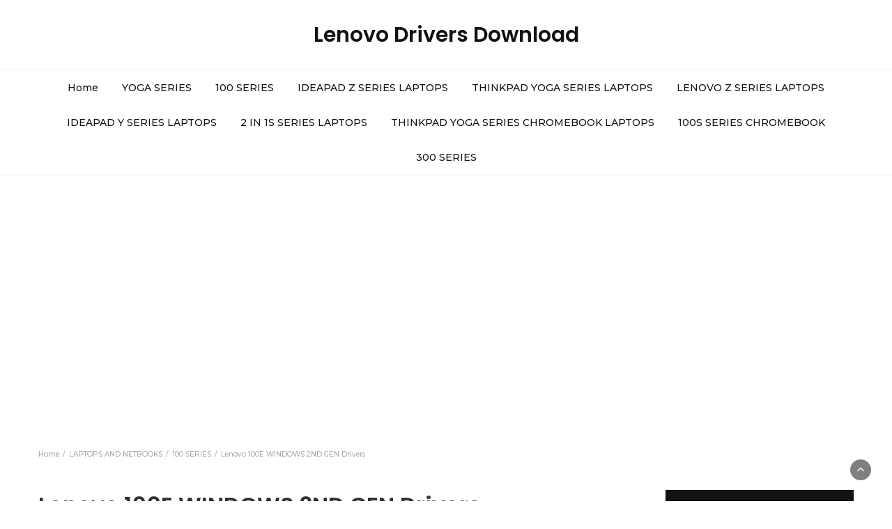

--- FILE ---
content_type: text/html
request_url: https://lenovo-drivers.com/100e-windows-2nd-gen/
body_size: 11497
content:
<!DOCTYPE html>
<html lang="en-US">
<head>
	<meta charset="UTF-8">
	<meta name="viewport" content="width=device-width, initial-scale=1">
	<link rel="profile" href="https://gmpg.org/xfn/11">
	<link rel="pingback" href="https://lenovo-drivers.com/xmlrpc.php">
	<meta name='robots' content='index, follow, max-image-preview:large, max-snippet:-1, max-video-preview:-1' />

	<!-- This site is optimized with the Yoast SEO plugin v20.1 - https://yoast.com/wordpress/plugins/seo/ -->
	<title>Lenovo 100E WINDOWS 2ND GEN Drivers - Lenovo Drivers Download</title>
	<meta name="description" content="Lenovo 100E 2ND GEN Drivers for Diagnostic, Audio, Bluetooth, Camera, Card Reader, Chipset, Graphics, Wireless,BIOS, Lenovo 100E 2ND GEN Drivers free." />
	<link rel="canonical" href="https://lenovo-drivers.com/100e-windows-2nd-gen/" />
	<meta property="og:locale" content="en_US" />
	<meta property="og:type" content="article" />
	<meta property="og:title" content="Lenovo 100E WINDOWS 2ND GEN Drivers - Lenovo Drivers Download" />
	<meta property="og:description" content="Lenovo 100E 2ND GEN Drivers for Diagnostic, Audio, Bluetooth, Camera, Card Reader, Chipset, Graphics, Wireless,BIOS, Lenovo 100E 2ND GEN Drivers free." />
	<meta property="og:url" content="https://lenovo-drivers.com/100e-windows-2nd-gen/" />
	<meta property="og:site_name" content="Lenovo Drivers Download" />
	<meta property="article:published_time" content="2019-06-11T00:05:37+00:00" />
	<meta property="article:modified_time" content="2019-06-11T00:05:39+00:00" />
	<meta name="author" content="Lenovo Drivers" />
	<meta name="twitter:card" content="summary_large_image" />
	<meta name="twitter:label1" content="Written by" />
	<meta name="twitter:data1" content="Lenovo Drivers" />
	<script type="application/ld+json" class="yoast-schema-graph">{"@context":"https://schema.org","@graph":[{"@type":"WebPage","@id":"https://lenovo-drivers.com/100e-windows-2nd-gen/","url":"https://lenovo-drivers.com/100e-windows-2nd-gen/","name":"Lenovo 100E WINDOWS 2ND GEN Drivers - Lenovo Drivers Download","isPartOf":{"@id":"https://lenovo-drivers.com/#website"},"datePublished":"2019-06-11T00:05:37+00:00","dateModified":"2019-06-11T00:05:39+00:00","author":{"@id":"https://lenovo-drivers.com/#/schema/person/92a0e25488e80c88570d150ac51725ef"},"description":"Lenovo 100E 2ND GEN Drivers for Diagnostic, Audio, Bluetooth, Camera, Card Reader, Chipset, Graphics, Wireless,BIOS, Lenovo 100E 2ND GEN Drivers free.","breadcrumb":{"@id":"https://lenovo-drivers.com/100e-windows-2nd-gen/#breadcrumb"},"inLanguage":"en-US","potentialAction":[{"@type":"ReadAction","target":["https://lenovo-drivers.com/100e-windows-2nd-gen/"]}]},{"@type":"BreadcrumbList","@id":"https://lenovo-drivers.com/100e-windows-2nd-gen/#breadcrumb","itemListElement":[{"@type":"ListItem","position":1,"name":"Home","item":"https://lenovo-drivers.com/"},{"@type":"ListItem","position":2,"name":"Lenovo 100E WINDOWS 2ND GEN Drivers"}]},{"@type":"WebSite","@id":"https://lenovo-drivers.com/#website","url":"https://lenovo-drivers.com/","name":"Lenovo Drivers Download","description":"","potentialAction":[{"@type":"SearchAction","target":{"@type":"EntryPoint","urlTemplate":"https://lenovo-drivers.com/?s={search_term_string}"},"query-input":"required name=search_term_string"}],"inLanguage":"en-US"},{"@type":"Person","@id":"https://lenovo-drivers.com/#/schema/person/92a0e25488e80c88570d150ac51725ef","name":"Lenovo Drivers","image":{"@type":"ImageObject","inLanguage":"en-US","@id":"https://lenovo-drivers.com/#/schema/person/image/","url":"https://secure.gravatar.com/avatar/066531f5af4cd998491e4c364cd25ad5?s=96&d=mm&r=g","contentUrl":"https://secure.gravatar.com/avatar/066531f5af4cd998491e4c364cd25ad5?s=96&d=mm&r=g","caption":"Lenovo Drivers"},"url":"https://lenovo-drivers.com/author/lenovo-drivers/"}]}</script>
	<!-- / Yoast SEO plugin. -->


<link rel='dns-prefetch' href='//fonts.googleapis.com' />
<link rel="alternate" type="application/rss+xml" title="Lenovo Drivers Download &raquo; Feed" href="https://lenovo-drivers.com/feed/" />
<link rel="alternate" type="application/rss+xml" title="Lenovo Drivers Download &raquo; Comments Feed" href="https://lenovo-drivers.com/comments/feed/" />
<link rel='stylesheet' id='wp-block-library-css'  href='https://lenovo-drivers.com/wp-includes/css/dist/block-library/style.min.css' type='text/css' media='all' />
<style id='global-styles-inline-css' type='text/css'>
body{--wp--preset--color--black: #000000;--wp--preset--color--cyan-bluish-gray: #abb8c3;--wp--preset--color--white: #ffffff;--wp--preset--color--pale-pink: #f78da7;--wp--preset--color--vivid-red: #cf2e2e;--wp--preset--color--luminous-vivid-orange: #ff6900;--wp--preset--color--luminous-vivid-amber: #fcb900;--wp--preset--color--light-green-cyan: #7bdcb5;--wp--preset--color--vivid-green-cyan: #00d084;--wp--preset--color--pale-cyan-blue: #8ed1fc;--wp--preset--color--vivid-cyan-blue: #0693e3;--wp--preset--color--vivid-purple: #9b51e0;--wp--preset--gradient--vivid-cyan-blue-to-vivid-purple: linear-gradient(135deg,rgba(6,147,227,1) 0%,rgb(155,81,224) 100%);--wp--preset--gradient--light-green-cyan-to-vivid-green-cyan: linear-gradient(135deg,rgb(122,220,180) 0%,rgb(0,208,130) 100%);--wp--preset--gradient--luminous-vivid-amber-to-luminous-vivid-orange: linear-gradient(135deg,rgba(252,185,0,1) 0%,rgba(255,105,0,1) 100%);--wp--preset--gradient--luminous-vivid-orange-to-vivid-red: linear-gradient(135deg,rgba(255,105,0,1) 0%,rgb(207,46,46) 100%);--wp--preset--gradient--very-light-gray-to-cyan-bluish-gray: linear-gradient(135deg,rgb(238,238,238) 0%,rgb(169,184,195) 100%);--wp--preset--gradient--cool-to-warm-spectrum: linear-gradient(135deg,rgb(74,234,220) 0%,rgb(151,120,209) 20%,rgb(207,42,186) 40%,rgb(238,44,130) 60%,rgb(251,105,98) 80%,rgb(254,248,76) 100%);--wp--preset--gradient--blush-light-purple: linear-gradient(135deg,rgb(255,206,236) 0%,rgb(152,150,240) 100%);--wp--preset--gradient--blush-bordeaux: linear-gradient(135deg,rgb(254,205,165) 0%,rgb(254,45,45) 50%,rgb(107,0,62) 100%);--wp--preset--gradient--luminous-dusk: linear-gradient(135deg,rgb(255,203,112) 0%,rgb(199,81,192) 50%,rgb(65,88,208) 100%);--wp--preset--gradient--pale-ocean: linear-gradient(135deg,rgb(255,245,203) 0%,rgb(182,227,212) 50%,rgb(51,167,181) 100%);--wp--preset--gradient--electric-grass: linear-gradient(135deg,rgb(202,248,128) 0%,rgb(113,206,126) 100%);--wp--preset--gradient--midnight: linear-gradient(135deg,rgb(2,3,129) 0%,rgb(40,116,252) 100%);--wp--preset--duotone--dark-grayscale: url('#wp-duotone-dark-grayscale');--wp--preset--duotone--grayscale: url('#wp-duotone-grayscale');--wp--preset--duotone--purple-yellow: url('#wp-duotone-purple-yellow');--wp--preset--duotone--blue-red: url('#wp-duotone-blue-red');--wp--preset--duotone--midnight: url('#wp-duotone-midnight');--wp--preset--duotone--magenta-yellow: url('#wp-duotone-magenta-yellow');--wp--preset--duotone--purple-green: url('#wp-duotone-purple-green');--wp--preset--duotone--blue-orange: url('#wp-duotone-blue-orange');--wp--preset--font-size--small: 13px;--wp--preset--font-size--medium: 20px;--wp--preset--font-size--large: 36px;--wp--preset--font-size--x-large: 42px;}.has-black-color{color: var(--wp--preset--color--black) !important;}.has-cyan-bluish-gray-color{color: var(--wp--preset--color--cyan-bluish-gray) !important;}.has-white-color{color: var(--wp--preset--color--white) !important;}.has-pale-pink-color{color: var(--wp--preset--color--pale-pink) !important;}.has-vivid-red-color{color: var(--wp--preset--color--vivid-red) !important;}.has-luminous-vivid-orange-color{color: var(--wp--preset--color--luminous-vivid-orange) !important;}.has-luminous-vivid-amber-color{color: var(--wp--preset--color--luminous-vivid-amber) !important;}.has-light-green-cyan-color{color: var(--wp--preset--color--light-green-cyan) !important;}.has-vivid-green-cyan-color{color: var(--wp--preset--color--vivid-green-cyan) !important;}.has-pale-cyan-blue-color{color: var(--wp--preset--color--pale-cyan-blue) !important;}.has-vivid-cyan-blue-color{color: var(--wp--preset--color--vivid-cyan-blue) !important;}.has-vivid-purple-color{color: var(--wp--preset--color--vivid-purple) !important;}.has-black-background-color{background-color: var(--wp--preset--color--black) !important;}.has-cyan-bluish-gray-background-color{background-color: var(--wp--preset--color--cyan-bluish-gray) !important;}.has-white-background-color{background-color: var(--wp--preset--color--white) !important;}.has-pale-pink-background-color{background-color: var(--wp--preset--color--pale-pink) !important;}.has-vivid-red-background-color{background-color: var(--wp--preset--color--vivid-red) !important;}.has-luminous-vivid-orange-background-color{background-color: var(--wp--preset--color--luminous-vivid-orange) !important;}.has-luminous-vivid-amber-background-color{background-color: var(--wp--preset--color--luminous-vivid-amber) !important;}.has-light-green-cyan-background-color{background-color: var(--wp--preset--color--light-green-cyan) !important;}.has-vivid-green-cyan-background-color{background-color: var(--wp--preset--color--vivid-green-cyan) !important;}.has-pale-cyan-blue-background-color{background-color: var(--wp--preset--color--pale-cyan-blue) !important;}.has-vivid-cyan-blue-background-color{background-color: var(--wp--preset--color--vivid-cyan-blue) !important;}.has-vivid-purple-background-color{background-color: var(--wp--preset--color--vivid-purple) !important;}.has-black-border-color{border-color: var(--wp--preset--color--black) !important;}.has-cyan-bluish-gray-border-color{border-color: var(--wp--preset--color--cyan-bluish-gray) !important;}.has-white-border-color{border-color: var(--wp--preset--color--white) !important;}.has-pale-pink-border-color{border-color: var(--wp--preset--color--pale-pink) !important;}.has-vivid-red-border-color{border-color: var(--wp--preset--color--vivid-red) !important;}.has-luminous-vivid-orange-border-color{border-color: var(--wp--preset--color--luminous-vivid-orange) !important;}.has-luminous-vivid-amber-border-color{border-color: var(--wp--preset--color--luminous-vivid-amber) !important;}.has-light-green-cyan-border-color{border-color: var(--wp--preset--color--light-green-cyan) !important;}.has-vivid-green-cyan-border-color{border-color: var(--wp--preset--color--vivid-green-cyan) !important;}.has-pale-cyan-blue-border-color{border-color: var(--wp--preset--color--pale-cyan-blue) !important;}.has-vivid-cyan-blue-border-color{border-color: var(--wp--preset--color--vivid-cyan-blue) !important;}.has-vivid-purple-border-color{border-color: var(--wp--preset--color--vivid-purple) !important;}.has-vivid-cyan-blue-to-vivid-purple-gradient-background{background: var(--wp--preset--gradient--vivid-cyan-blue-to-vivid-purple) !important;}.has-light-green-cyan-to-vivid-green-cyan-gradient-background{background: var(--wp--preset--gradient--light-green-cyan-to-vivid-green-cyan) !important;}.has-luminous-vivid-amber-to-luminous-vivid-orange-gradient-background{background: var(--wp--preset--gradient--luminous-vivid-amber-to-luminous-vivid-orange) !important;}.has-luminous-vivid-orange-to-vivid-red-gradient-background{background: var(--wp--preset--gradient--luminous-vivid-orange-to-vivid-red) !important;}.has-very-light-gray-to-cyan-bluish-gray-gradient-background{background: var(--wp--preset--gradient--very-light-gray-to-cyan-bluish-gray) !important;}.has-cool-to-warm-spectrum-gradient-background{background: var(--wp--preset--gradient--cool-to-warm-spectrum) !important;}.has-blush-light-purple-gradient-background{background: var(--wp--preset--gradient--blush-light-purple) !important;}.has-blush-bordeaux-gradient-background{background: var(--wp--preset--gradient--blush-bordeaux) !important;}.has-luminous-dusk-gradient-background{background: var(--wp--preset--gradient--luminous-dusk) !important;}.has-pale-ocean-gradient-background{background: var(--wp--preset--gradient--pale-ocean) !important;}.has-electric-grass-gradient-background{background: var(--wp--preset--gradient--electric-grass) !important;}.has-midnight-gradient-background{background: var(--wp--preset--gradient--midnight) !important;}.has-small-font-size{font-size: var(--wp--preset--font-size--small) !important;}.has-medium-font-size{font-size: var(--wp--preset--font-size--medium) !important;}.has-large-font-size{font-size: var(--wp--preset--font-size--large) !important;}.has-x-large-font-size{font-size: var(--wp--preset--font-size--x-large) !important;}
</style>
<link rel='stylesheet' id='bootstrap-css'  href='https://lenovo-drivers.com/wp-content/themes/bootstrap-blog/css/bootstrap.css' type='text/css' media='all' />
<link rel='stylesheet' id='font-awesome-css'  href='https://lenovo-drivers.com/wp-content/themes/bootstrap-blog/css/font-awesome.css' type='text/css' media='all' />
<link rel='stylesheet' id='owl-css'  href='https://lenovo-drivers.com/wp-content/themes/bootstrap-blog/css/owl.carousel.css' type='text/css' media='all' />
<style id="bootstrap-blog-googlefonts-css" media="all">/* cyrillic-ext */
@font-face {
  font-family: 'Montserrat';
  font-style: normal;
  font-weight: 200;
  font-display: swap;
  src: url(/fonts.gstatic.com/s/montserrat/v31/JTUSjIg1_i6t8kCHKm459WRhyyTh89ZNpQ.woff2) format('woff2');
  unicode-range: U+0460-052F, U+1C80-1C8A, U+20B4, U+2DE0-2DFF, U+A640-A69F, U+FE2E-FE2F;
}
/* cyrillic */
@font-face {
  font-family: 'Montserrat';
  font-style: normal;
  font-weight: 200;
  font-display: swap;
  src: url(/fonts.gstatic.com/s/montserrat/v31/JTUSjIg1_i6t8kCHKm459W1hyyTh89ZNpQ.woff2) format('woff2');
  unicode-range: U+0301, U+0400-045F, U+0490-0491, U+04B0-04B1, U+2116;
}
/* vietnamese */
@font-face {
  font-family: 'Montserrat';
  font-style: normal;
  font-weight: 200;
  font-display: swap;
  src: url(/fonts.gstatic.com/s/montserrat/v31/JTUSjIg1_i6t8kCHKm459WZhyyTh89ZNpQ.woff2) format('woff2');
  unicode-range: U+0102-0103, U+0110-0111, U+0128-0129, U+0168-0169, U+01A0-01A1, U+01AF-01B0, U+0300-0301, U+0303-0304, U+0308-0309, U+0323, U+0329, U+1EA0-1EF9, U+20AB;
}
/* latin-ext */
@font-face {
  font-family: 'Montserrat';
  font-style: normal;
  font-weight: 200;
  font-display: swap;
  src: url(/fonts.gstatic.com/s/montserrat/v31/JTUSjIg1_i6t8kCHKm459WdhyyTh89ZNpQ.woff2) format('woff2');
  unicode-range: U+0100-02BA, U+02BD-02C5, U+02C7-02CC, U+02CE-02D7, U+02DD-02FF, U+0304, U+0308, U+0329, U+1D00-1DBF, U+1E00-1E9F, U+1EF2-1EFF, U+2020, U+20A0-20AB, U+20AD-20C0, U+2113, U+2C60-2C7F, U+A720-A7FF;
}
/* latin */
@font-face {
  font-family: 'Montserrat';
  font-style: normal;
  font-weight: 200;
  font-display: swap;
  src: url(/fonts.gstatic.com/s/montserrat/v31/JTUSjIg1_i6t8kCHKm459WlhyyTh89Y.woff2) format('woff2');
  unicode-range: U+0000-00FF, U+0131, U+0152-0153, U+02BB-02BC, U+02C6, U+02DA, U+02DC, U+0304, U+0308, U+0329, U+2000-206F, U+20AC, U+2122, U+2191, U+2193, U+2212, U+2215, U+FEFF, U+FFFD;
}
/* cyrillic-ext */
@font-face {
  font-family: 'Montserrat';
  font-style: normal;
  font-weight: 300;
  font-display: swap;
  src: url(/fonts.gstatic.com/s/montserrat/v31/JTUSjIg1_i6t8kCHKm459WRhyyTh89ZNpQ.woff2) format('woff2');
  unicode-range: U+0460-052F, U+1C80-1C8A, U+20B4, U+2DE0-2DFF, U+A640-A69F, U+FE2E-FE2F;
}
/* cyrillic */
@font-face {
  font-family: 'Montserrat';
  font-style: normal;
  font-weight: 300;
  font-display: swap;
  src: url(/fonts.gstatic.com/s/montserrat/v31/JTUSjIg1_i6t8kCHKm459W1hyyTh89ZNpQ.woff2) format('woff2');
  unicode-range: U+0301, U+0400-045F, U+0490-0491, U+04B0-04B1, U+2116;
}
/* vietnamese */
@font-face {
  font-family: 'Montserrat';
  font-style: normal;
  font-weight: 300;
  font-display: swap;
  src: url(/fonts.gstatic.com/s/montserrat/v31/JTUSjIg1_i6t8kCHKm459WZhyyTh89ZNpQ.woff2) format('woff2');
  unicode-range: U+0102-0103, U+0110-0111, U+0128-0129, U+0168-0169, U+01A0-01A1, U+01AF-01B0, U+0300-0301, U+0303-0304, U+0308-0309, U+0323, U+0329, U+1EA0-1EF9, U+20AB;
}
/* latin-ext */
@font-face {
  font-family: 'Montserrat';
  font-style: normal;
  font-weight: 300;
  font-display: swap;
  src: url(/fonts.gstatic.com/s/montserrat/v31/JTUSjIg1_i6t8kCHKm459WdhyyTh89ZNpQ.woff2) format('woff2');
  unicode-range: U+0100-02BA, U+02BD-02C5, U+02C7-02CC, U+02CE-02D7, U+02DD-02FF, U+0304, U+0308, U+0329, U+1D00-1DBF, U+1E00-1E9F, U+1EF2-1EFF, U+2020, U+20A0-20AB, U+20AD-20C0, U+2113, U+2C60-2C7F, U+A720-A7FF;
}
/* latin */
@font-face {
  font-family: 'Montserrat';
  font-style: normal;
  font-weight: 300;
  font-display: swap;
  src: url(/fonts.gstatic.com/s/montserrat/v31/JTUSjIg1_i6t8kCHKm459WlhyyTh89Y.woff2) format('woff2');
  unicode-range: U+0000-00FF, U+0131, U+0152-0153, U+02BB-02BC, U+02C6, U+02DA, U+02DC, U+0304, U+0308, U+0329, U+2000-206F, U+20AC, U+2122, U+2191, U+2193, U+2212, U+2215, U+FEFF, U+FFFD;
}
/* cyrillic-ext */
@font-face {
  font-family: 'Montserrat';
  font-style: normal;
  font-weight: 400;
  font-display: swap;
  src: url(/fonts.gstatic.com/s/montserrat/v31/JTUSjIg1_i6t8kCHKm459WRhyyTh89ZNpQ.woff2) format('woff2');
  unicode-range: U+0460-052F, U+1C80-1C8A, U+20B4, U+2DE0-2DFF, U+A640-A69F, U+FE2E-FE2F;
}
/* cyrillic */
@font-face {
  font-family: 'Montserrat';
  font-style: normal;
  font-weight: 400;
  font-display: swap;
  src: url(/fonts.gstatic.com/s/montserrat/v31/JTUSjIg1_i6t8kCHKm459W1hyyTh89ZNpQ.woff2) format('woff2');
  unicode-range: U+0301, U+0400-045F, U+0490-0491, U+04B0-04B1, U+2116;
}
/* vietnamese */
@font-face {
  font-family: 'Montserrat';
  font-style: normal;
  font-weight: 400;
  font-display: swap;
  src: url(/fonts.gstatic.com/s/montserrat/v31/JTUSjIg1_i6t8kCHKm459WZhyyTh89ZNpQ.woff2) format('woff2');
  unicode-range: U+0102-0103, U+0110-0111, U+0128-0129, U+0168-0169, U+01A0-01A1, U+01AF-01B0, U+0300-0301, U+0303-0304, U+0308-0309, U+0323, U+0329, U+1EA0-1EF9, U+20AB;
}
/* latin-ext */
@font-face {
  font-family: 'Montserrat';
  font-style: normal;
  font-weight: 400;
  font-display: swap;
  src: url(/fonts.gstatic.com/s/montserrat/v31/JTUSjIg1_i6t8kCHKm459WdhyyTh89ZNpQ.woff2) format('woff2');
  unicode-range: U+0100-02BA, U+02BD-02C5, U+02C7-02CC, U+02CE-02D7, U+02DD-02FF, U+0304, U+0308, U+0329, U+1D00-1DBF, U+1E00-1E9F, U+1EF2-1EFF, U+2020, U+20A0-20AB, U+20AD-20C0, U+2113, U+2C60-2C7F, U+A720-A7FF;
}
/* latin */
@font-face {
  font-family: 'Montserrat';
  font-style: normal;
  font-weight: 400;
  font-display: swap;
  src: url(/fonts.gstatic.com/s/montserrat/v31/JTUSjIg1_i6t8kCHKm459WlhyyTh89Y.woff2) format('woff2');
  unicode-range: U+0000-00FF, U+0131, U+0152-0153, U+02BB-02BC, U+02C6, U+02DA, U+02DC, U+0304, U+0308, U+0329, U+2000-206F, U+20AC, U+2122, U+2191, U+2193, U+2212, U+2215, U+FEFF, U+FFFD;
}
/* cyrillic-ext */
@font-face {
  font-family: 'Montserrat';
  font-style: normal;
  font-weight: 500;
  font-display: swap;
  src: url(/fonts.gstatic.com/s/montserrat/v31/JTUSjIg1_i6t8kCHKm459WRhyyTh89ZNpQ.woff2) format('woff2');
  unicode-range: U+0460-052F, U+1C80-1C8A, U+20B4, U+2DE0-2DFF, U+A640-A69F, U+FE2E-FE2F;
}
/* cyrillic */
@font-face {
  font-family: 'Montserrat';
  font-style: normal;
  font-weight: 500;
  font-display: swap;
  src: url(/fonts.gstatic.com/s/montserrat/v31/JTUSjIg1_i6t8kCHKm459W1hyyTh89ZNpQ.woff2) format('woff2');
  unicode-range: U+0301, U+0400-045F, U+0490-0491, U+04B0-04B1, U+2116;
}
/* vietnamese */
@font-face {
  font-family: 'Montserrat';
  font-style: normal;
  font-weight: 500;
  font-display: swap;
  src: url(/fonts.gstatic.com/s/montserrat/v31/JTUSjIg1_i6t8kCHKm459WZhyyTh89ZNpQ.woff2) format('woff2');
  unicode-range: U+0102-0103, U+0110-0111, U+0128-0129, U+0168-0169, U+01A0-01A1, U+01AF-01B0, U+0300-0301, U+0303-0304, U+0308-0309, U+0323, U+0329, U+1EA0-1EF9, U+20AB;
}
/* latin-ext */
@font-face {
  font-family: 'Montserrat';
  font-style: normal;
  font-weight: 500;
  font-display: swap;
  src: url(/fonts.gstatic.com/s/montserrat/v31/JTUSjIg1_i6t8kCHKm459WdhyyTh89ZNpQ.woff2) format('woff2');
  unicode-range: U+0100-02BA, U+02BD-02C5, U+02C7-02CC, U+02CE-02D7, U+02DD-02FF, U+0304, U+0308, U+0329, U+1D00-1DBF, U+1E00-1E9F, U+1EF2-1EFF, U+2020, U+20A0-20AB, U+20AD-20C0, U+2113, U+2C60-2C7F, U+A720-A7FF;
}
/* latin */
@font-face {
  font-family: 'Montserrat';
  font-style: normal;
  font-weight: 500;
  font-display: swap;
  src: url(/fonts.gstatic.com/s/montserrat/v31/JTUSjIg1_i6t8kCHKm459WlhyyTh89Y.woff2) format('woff2');
  unicode-range: U+0000-00FF, U+0131, U+0152-0153, U+02BB-02BC, U+02C6, U+02DA, U+02DC, U+0304, U+0308, U+0329, U+2000-206F, U+20AC, U+2122, U+2191, U+2193, U+2212, U+2215, U+FEFF, U+FFFD;
}
/* cyrillic-ext */
@font-face {
  font-family: 'Montserrat';
  font-style: normal;
  font-weight: 600;
  font-display: swap;
  src: url(/fonts.gstatic.com/s/montserrat/v31/JTUSjIg1_i6t8kCHKm459WRhyyTh89ZNpQ.woff2) format('woff2');
  unicode-range: U+0460-052F, U+1C80-1C8A, U+20B4, U+2DE0-2DFF, U+A640-A69F, U+FE2E-FE2F;
}
/* cyrillic */
@font-face {
  font-family: 'Montserrat';
  font-style: normal;
  font-weight: 600;
  font-display: swap;
  src: url(/fonts.gstatic.com/s/montserrat/v31/JTUSjIg1_i6t8kCHKm459W1hyyTh89ZNpQ.woff2) format('woff2');
  unicode-range: U+0301, U+0400-045F, U+0490-0491, U+04B0-04B1, U+2116;
}
/* vietnamese */
@font-face {
  font-family: 'Montserrat';
  font-style: normal;
  font-weight: 600;
  font-display: swap;
  src: url(/fonts.gstatic.com/s/montserrat/v31/JTUSjIg1_i6t8kCHKm459WZhyyTh89ZNpQ.woff2) format('woff2');
  unicode-range: U+0102-0103, U+0110-0111, U+0128-0129, U+0168-0169, U+01A0-01A1, U+01AF-01B0, U+0300-0301, U+0303-0304, U+0308-0309, U+0323, U+0329, U+1EA0-1EF9, U+20AB;
}
/* latin-ext */
@font-face {
  font-family: 'Montserrat';
  font-style: normal;
  font-weight: 600;
  font-display: swap;
  src: url(/fonts.gstatic.com/s/montserrat/v31/JTUSjIg1_i6t8kCHKm459WdhyyTh89ZNpQ.woff2) format('woff2');
  unicode-range: U+0100-02BA, U+02BD-02C5, U+02C7-02CC, U+02CE-02D7, U+02DD-02FF, U+0304, U+0308, U+0329, U+1D00-1DBF, U+1E00-1E9F, U+1EF2-1EFF, U+2020, U+20A0-20AB, U+20AD-20C0, U+2113, U+2C60-2C7F, U+A720-A7FF;
}
/* latin */
@font-face {
  font-family: 'Montserrat';
  font-style: normal;
  font-weight: 600;
  font-display: swap;
  src: url(/fonts.gstatic.com/s/montserrat/v31/JTUSjIg1_i6t8kCHKm459WlhyyTh89Y.woff2) format('woff2');
  unicode-range: U+0000-00FF, U+0131, U+0152-0153, U+02BB-02BC, U+02C6, U+02DA, U+02DC, U+0304, U+0308, U+0329, U+2000-206F, U+20AC, U+2122, U+2191, U+2193, U+2212, U+2215, U+FEFF, U+FFFD;
}
/* cyrillic-ext */
@font-face {
  font-family: 'Montserrat';
  font-style: normal;
  font-weight: 700;
  font-display: swap;
  src: url(/fonts.gstatic.com/s/montserrat/v31/JTUSjIg1_i6t8kCHKm459WRhyyTh89ZNpQ.woff2) format('woff2');
  unicode-range: U+0460-052F, U+1C80-1C8A, U+20B4, U+2DE0-2DFF, U+A640-A69F, U+FE2E-FE2F;
}
/* cyrillic */
@font-face {
  font-family: 'Montserrat';
  font-style: normal;
  font-weight: 700;
  font-display: swap;
  src: url(/fonts.gstatic.com/s/montserrat/v31/JTUSjIg1_i6t8kCHKm459W1hyyTh89ZNpQ.woff2) format('woff2');
  unicode-range: U+0301, U+0400-045F, U+0490-0491, U+04B0-04B1, U+2116;
}
/* vietnamese */
@font-face {
  font-family: 'Montserrat';
  font-style: normal;
  font-weight: 700;
  font-display: swap;
  src: url(/fonts.gstatic.com/s/montserrat/v31/JTUSjIg1_i6t8kCHKm459WZhyyTh89ZNpQ.woff2) format('woff2');
  unicode-range: U+0102-0103, U+0110-0111, U+0128-0129, U+0168-0169, U+01A0-01A1, U+01AF-01B0, U+0300-0301, U+0303-0304, U+0308-0309, U+0323, U+0329, U+1EA0-1EF9, U+20AB;
}
/* latin-ext */
@font-face {
  font-family: 'Montserrat';
  font-style: normal;
  font-weight: 700;
  font-display: swap;
  src: url(/fonts.gstatic.com/s/montserrat/v31/JTUSjIg1_i6t8kCHKm459WdhyyTh89ZNpQ.woff2) format('woff2');
  unicode-range: U+0100-02BA, U+02BD-02C5, U+02C7-02CC, U+02CE-02D7, U+02DD-02FF, U+0304, U+0308, U+0329, U+1D00-1DBF, U+1E00-1E9F, U+1EF2-1EFF, U+2020, U+20A0-20AB, U+20AD-20C0, U+2113, U+2C60-2C7F, U+A720-A7FF;
}
/* latin */
@font-face {
  font-family: 'Montserrat';
  font-style: normal;
  font-weight: 700;
  font-display: swap;
  src: url(/fonts.gstatic.com/s/montserrat/v31/JTUSjIg1_i6t8kCHKm459WlhyyTh89Y.woff2) format('woff2');
  unicode-range: U+0000-00FF, U+0131, U+0152-0153, U+02BB-02BC, U+02C6, U+02DA, U+02DC, U+0304, U+0308, U+0329, U+2000-206F, U+20AC, U+2122, U+2191, U+2193, U+2212, U+2215, U+FEFF, U+FFFD;
}
/* cyrillic-ext */
@font-face {
  font-family: 'Montserrat';
  font-style: normal;
  font-weight: 800;
  font-display: swap;
  src: url(/fonts.gstatic.com/s/montserrat/v31/JTUSjIg1_i6t8kCHKm459WRhyyTh89ZNpQ.woff2) format('woff2');
  unicode-range: U+0460-052F, U+1C80-1C8A, U+20B4, U+2DE0-2DFF, U+A640-A69F, U+FE2E-FE2F;
}
/* cyrillic */
@font-face {
  font-family: 'Montserrat';
  font-style: normal;
  font-weight: 800;
  font-display: swap;
  src: url(/fonts.gstatic.com/s/montserrat/v31/JTUSjIg1_i6t8kCHKm459W1hyyTh89ZNpQ.woff2) format('woff2');
  unicode-range: U+0301, U+0400-045F, U+0490-0491, U+04B0-04B1, U+2116;
}
/* vietnamese */
@font-face {
  font-family: 'Montserrat';
  font-style: normal;
  font-weight: 800;
  font-display: swap;
  src: url(/fonts.gstatic.com/s/montserrat/v31/JTUSjIg1_i6t8kCHKm459WZhyyTh89ZNpQ.woff2) format('woff2');
  unicode-range: U+0102-0103, U+0110-0111, U+0128-0129, U+0168-0169, U+01A0-01A1, U+01AF-01B0, U+0300-0301, U+0303-0304, U+0308-0309, U+0323, U+0329, U+1EA0-1EF9, U+20AB;
}
/* latin-ext */
@font-face {
  font-family: 'Montserrat';
  font-style: normal;
  font-weight: 800;
  font-display: swap;
  src: url(/fonts.gstatic.com/s/montserrat/v31/JTUSjIg1_i6t8kCHKm459WdhyyTh89ZNpQ.woff2) format('woff2');
  unicode-range: U+0100-02BA, U+02BD-02C5, U+02C7-02CC, U+02CE-02D7, U+02DD-02FF, U+0304, U+0308, U+0329, U+1D00-1DBF, U+1E00-1E9F, U+1EF2-1EFF, U+2020, U+20A0-20AB, U+20AD-20C0, U+2113, U+2C60-2C7F, U+A720-A7FF;
}
/* latin */
@font-face {
  font-family: 'Montserrat';
  font-style: normal;
  font-weight: 800;
  font-display: swap;
  src: url(/fonts.gstatic.com/s/montserrat/v31/JTUSjIg1_i6t8kCHKm459WlhyyTh89Y.woff2) format('woff2');
  unicode-range: U+0000-00FF, U+0131, U+0152-0153, U+02BB-02BC, U+02C6, U+02DA, U+02DC, U+0304, U+0308, U+0329, U+2000-206F, U+20AC, U+2122, U+2191, U+2193, U+2212, U+2215, U+FEFF, U+FFFD;
}
/* cyrillic-ext */
@font-face {
  font-family: 'Montserrat';
  font-style: normal;
  font-weight: 900;
  font-display: swap;
  src: url(/fonts.gstatic.com/s/montserrat/v31/JTUSjIg1_i6t8kCHKm459WRhyyTh89ZNpQ.woff2) format('woff2');
  unicode-range: U+0460-052F, U+1C80-1C8A, U+20B4, U+2DE0-2DFF, U+A640-A69F, U+FE2E-FE2F;
}
/* cyrillic */
@font-face {
  font-family: 'Montserrat';
  font-style: normal;
  font-weight: 900;
  font-display: swap;
  src: url(/fonts.gstatic.com/s/montserrat/v31/JTUSjIg1_i6t8kCHKm459W1hyyTh89ZNpQ.woff2) format('woff2');
  unicode-range: U+0301, U+0400-045F, U+0490-0491, U+04B0-04B1, U+2116;
}
/* vietnamese */
@font-face {
  font-family: 'Montserrat';
  font-style: normal;
  font-weight: 900;
  font-display: swap;
  src: url(/fonts.gstatic.com/s/montserrat/v31/JTUSjIg1_i6t8kCHKm459WZhyyTh89ZNpQ.woff2) format('woff2');
  unicode-range: U+0102-0103, U+0110-0111, U+0128-0129, U+0168-0169, U+01A0-01A1, U+01AF-01B0, U+0300-0301, U+0303-0304, U+0308-0309, U+0323, U+0329, U+1EA0-1EF9, U+20AB;
}
/* latin-ext */
@font-face {
  font-family: 'Montserrat';
  font-style: normal;
  font-weight: 900;
  font-display: swap;
  src: url(/fonts.gstatic.com/s/montserrat/v31/JTUSjIg1_i6t8kCHKm459WdhyyTh89ZNpQ.woff2) format('woff2');
  unicode-range: U+0100-02BA, U+02BD-02C5, U+02C7-02CC, U+02CE-02D7, U+02DD-02FF, U+0304, U+0308, U+0329, U+1D00-1DBF, U+1E00-1E9F, U+1EF2-1EFF, U+2020, U+20A0-20AB, U+20AD-20C0, U+2113, U+2C60-2C7F, U+A720-A7FF;
}
/* latin */
@font-face {
  font-family: 'Montserrat';
  font-style: normal;
  font-weight: 900;
  font-display: swap;
  src: url(/fonts.gstatic.com/s/montserrat/v31/JTUSjIg1_i6t8kCHKm459WlhyyTh89Y.woff2) format('woff2');
  unicode-range: U+0000-00FF, U+0131, U+0152-0153, U+02BB-02BC, U+02C6, U+02DA, U+02DC, U+0304, U+0308, U+0329, U+2000-206F, U+20AC, U+2122, U+2191, U+2193, U+2212, U+2215, U+FEFF, U+FFFD;
}
/* devanagari */
@font-face {
  font-family: 'Poppins';
  font-style: normal;
  font-weight: 200;
  font-display: swap;
  src: url(/fonts.gstatic.com/s/poppins/v24/pxiByp8kv8JHgFVrLFj_Z11lFd2JQEl8qw.woff2) format('woff2');
  unicode-range: U+0900-097F, U+1CD0-1CF9, U+200C-200D, U+20A8, U+20B9, U+20F0, U+25CC, U+A830-A839, U+A8E0-A8FF, U+11B00-11B09;
}
/* latin-ext */
@font-face {
  font-family: 'Poppins';
  font-style: normal;
  font-weight: 200;
  font-display: swap;
  src: url(/fonts.gstatic.com/s/poppins/v24/pxiByp8kv8JHgFVrLFj_Z1JlFd2JQEl8qw.woff2) format('woff2');
  unicode-range: U+0100-02BA, U+02BD-02C5, U+02C7-02CC, U+02CE-02D7, U+02DD-02FF, U+0304, U+0308, U+0329, U+1D00-1DBF, U+1E00-1E9F, U+1EF2-1EFF, U+2020, U+20A0-20AB, U+20AD-20C0, U+2113, U+2C60-2C7F, U+A720-A7FF;
}
/* latin */
@font-face {
  font-family: 'Poppins';
  font-style: normal;
  font-weight: 200;
  font-display: swap;
  src: url(/fonts.gstatic.com/s/poppins/v24/pxiByp8kv8JHgFVrLFj_Z1xlFd2JQEk.woff2) format('woff2');
  unicode-range: U+0000-00FF, U+0131, U+0152-0153, U+02BB-02BC, U+02C6, U+02DA, U+02DC, U+0304, U+0308, U+0329, U+2000-206F, U+20AC, U+2122, U+2191, U+2193, U+2212, U+2215, U+FEFF, U+FFFD;
}
/* devanagari */
@font-face {
  font-family: 'Poppins';
  font-style: normal;
  font-weight: 300;
  font-display: swap;
  src: url(/fonts.gstatic.com/s/poppins/v24/pxiByp8kv8JHgFVrLDz8Z11lFd2JQEl8qw.woff2) format('woff2');
  unicode-range: U+0900-097F, U+1CD0-1CF9, U+200C-200D, U+20A8, U+20B9, U+20F0, U+25CC, U+A830-A839, U+A8E0-A8FF, U+11B00-11B09;
}
/* latin-ext */
@font-face {
  font-family: 'Poppins';
  font-style: normal;
  font-weight: 300;
  font-display: swap;
  src: url(/fonts.gstatic.com/s/poppins/v24/pxiByp8kv8JHgFVrLDz8Z1JlFd2JQEl8qw.woff2) format('woff2');
  unicode-range: U+0100-02BA, U+02BD-02C5, U+02C7-02CC, U+02CE-02D7, U+02DD-02FF, U+0304, U+0308, U+0329, U+1D00-1DBF, U+1E00-1E9F, U+1EF2-1EFF, U+2020, U+20A0-20AB, U+20AD-20C0, U+2113, U+2C60-2C7F, U+A720-A7FF;
}
/* latin */
@font-face {
  font-family: 'Poppins';
  font-style: normal;
  font-weight: 300;
  font-display: swap;
  src: url(/fonts.gstatic.com/s/poppins/v24/pxiByp8kv8JHgFVrLDz8Z1xlFd2JQEk.woff2) format('woff2');
  unicode-range: U+0000-00FF, U+0131, U+0152-0153, U+02BB-02BC, U+02C6, U+02DA, U+02DC, U+0304, U+0308, U+0329, U+2000-206F, U+20AC, U+2122, U+2191, U+2193, U+2212, U+2215, U+FEFF, U+FFFD;
}
/* devanagari */
@font-face {
  font-family: 'Poppins';
  font-style: normal;
  font-weight: 400;
  font-display: swap;
  src: url(/fonts.gstatic.com/s/poppins/v24/pxiEyp8kv8JHgFVrJJbecnFHGPezSQ.woff2) format('woff2');
  unicode-range: U+0900-097F, U+1CD0-1CF9, U+200C-200D, U+20A8, U+20B9, U+20F0, U+25CC, U+A830-A839, U+A8E0-A8FF, U+11B00-11B09;
}
/* latin-ext */
@font-face {
  font-family: 'Poppins';
  font-style: normal;
  font-weight: 400;
  font-display: swap;
  src: url(/fonts.gstatic.com/s/poppins/v24/pxiEyp8kv8JHgFVrJJnecnFHGPezSQ.woff2) format('woff2');
  unicode-range: U+0100-02BA, U+02BD-02C5, U+02C7-02CC, U+02CE-02D7, U+02DD-02FF, U+0304, U+0308, U+0329, U+1D00-1DBF, U+1E00-1E9F, U+1EF2-1EFF, U+2020, U+20A0-20AB, U+20AD-20C0, U+2113, U+2C60-2C7F, U+A720-A7FF;
}
/* latin */
@font-face {
  font-family: 'Poppins';
  font-style: normal;
  font-weight: 400;
  font-display: swap;
  src: url(/fonts.gstatic.com/s/poppins/v24/pxiEyp8kv8JHgFVrJJfecnFHGPc.woff2) format('woff2');
  unicode-range: U+0000-00FF, U+0131, U+0152-0153, U+02BB-02BC, U+02C6, U+02DA, U+02DC, U+0304, U+0308, U+0329, U+2000-206F, U+20AC, U+2122, U+2191, U+2193, U+2212, U+2215, U+FEFF, U+FFFD;
}
/* devanagari */
@font-face {
  font-family: 'Poppins';
  font-style: normal;
  font-weight: 500;
  font-display: swap;
  src: url(/fonts.gstatic.com/s/poppins/v24/pxiByp8kv8JHgFVrLGT9Z11lFd2JQEl8qw.woff2) format('woff2');
  unicode-range: U+0900-097F, U+1CD0-1CF9, U+200C-200D, U+20A8, U+20B9, U+20F0, U+25CC, U+A830-A839, U+A8E0-A8FF, U+11B00-11B09;
}
/* latin-ext */
@font-face {
  font-family: 'Poppins';
  font-style: normal;
  font-weight: 500;
  font-display: swap;
  src: url(/fonts.gstatic.com/s/poppins/v24/pxiByp8kv8JHgFVrLGT9Z1JlFd2JQEl8qw.woff2) format('woff2');
  unicode-range: U+0100-02BA, U+02BD-02C5, U+02C7-02CC, U+02CE-02D7, U+02DD-02FF, U+0304, U+0308, U+0329, U+1D00-1DBF, U+1E00-1E9F, U+1EF2-1EFF, U+2020, U+20A0-20AB, U+20AD-20C0, U+2113, U+2C60-2C7F, U+A720-A7FF;
}
/* latin */
@font-face {
  font-family: 'Poppins';
  font-style: normal;
  font-weight: 500;
  font-display: swap;
  src: url(/fonts.gstatic.com/s/poppins/v24/pxiByp8kv8JHgFVrLGT9Z1xlFd2JQEk.woff2) format('woff2');
  unicode-range: U+0000-00FF, U+0131, U+0152-0153, U+02BB-02BC, U+02C6, U+02DA, U+02DC, U+0304, U+0308, U+0329, U+2000-206F, U+20AC, U+2122, U+2191, U+2193, U+2212, U+2215, U+FEFF, U+FFFD;
}
/* devanagari */
@font-face {
  font-family: 'Poppins';
  font-style: normal;
  font-weight: 600;
  font-display: swap;
  src: url(/fonts.gstatic.com/s/poppins/v24/pxiByp8kv8JHgFVrLEj6Z11lFd2JQEl8qw.woff2) format('woff2');
  unicode-range: U+0900-097F, U+1CD0-1CF9, U+200C-200D, U+20A8, U+20B9, U+20F0, U+25CC, U+A830-A839, U+A8E0-A8FF, U+11B00-11B09;
}
/* latin-ext */
@font-face {
  font-family: 'Poppins';
  font-style: normal;
  font-weight: 600;
  font-display: swap;
  src: url(/fonts.gstatic.com/s/poppins/v24/pxiByp8kv8JHgFVrLEj6Z1JlFd2JQEl8qw.woff2) format('woff2');
  unicode-range: U+0100-02BA, U+02BD-02C5, U+02C7-02CC, U+02CE-02D7, U+02DD-02FF, U+0304, U+0308, U+0329, U+1D00-1DBF, U+1E00-1E9F, U+1EF2-1EFF, U+2020, U+20A0-20AB, U+20AD-20C0, U+2113, U+2C60-2C7F, U+A720-A7FF;
}
/* latin */
@font-face {
  font-family: 'Poppins';
  font-style: normal;
  font-weight: 600;
  font-display: swap;
  src: url(/fonts.gstatic.com/s/poppins/v24/pxiByp8kv8JHgFVrLEj6Z1xlFd2JQEk.woff2) format('woff2');
  unicode-range: U+0000-00FF, U+0131, U+0152-0153, U+02BB-02BC, U+02C6, U+02DA, U+02DC, U+0304, U+0308, U+0329, U+2000-206F, U+20AC, U+2122, U+2191, U+2193, U+2212, U+2215, U+FEFF, U+FFFD;
}
/* devanagari */
@font-face {
  font-family: 'Poppins';
  font-style: normal;
  font-weight: 700;
  font-display: swap;
  src: url(/fonts.gstatic.com/s/poppins/v24/pxiByp8kv8JHgFVrLCz7Z11lFd2JQEl8qw.woff2) format('woff2');
  unicode-range: U+0900-097F, U+1CD0-1CF9, U+200C-200D, U+20A8, U+20B9, U+20F0, U+25CC, U+A830-A839, U+A8E0-A8FF, U+11B00-11B09;
}
/* latin-ext */
@font-face {
  font-family: 'Poppins';
  font-style: normal;
  font-weight: 700;
  font-display: swap;
  src: url(/fonts.gstatic.com/s/poppins/v24/pxiByp8kv8JHgFVrLCz7Z1JlFd2JQEl8qw.woff2) format('woff2');
  unicode-range: U+0100-02BA, U+02BD-02C5, U+02C7-02CC, U+02CE-02D7, U+02DD-02FF, U+0304, U+0308, U+0329, U+1D00-1DBF, U+1E00-1E9F, U+1EF2-1EFF, U+2020, U+20A0-20AB, U+20AD-20C0, U+2113, U+2C60-2C7F, U+A720-A7FF;
}
/* latin */
@font-face {
  font-family: 'Poppins';
  font-style: normal;
  font-weight: 700;
  font-display: swap;
  src: url(/fonts.gstatic.com/s/poppins/v24/pxiByp8kv8JHgFVrLCz7Z1xlFd2JQEk.woff2) format('woff2');
  unicode-range: U+0000-00FF, U+0131, U+0152-0153, U+02BB-02BC, U+02C6, U+02DA, U+02DC, U+0304, U+0308, U+0329, U+2000-206F, U+20AC, U+2122, U+2191, U+2193, U+2212, U+2215, U+FEFF, U+FFFD;
}
/* devanagari */
@font-face {
  font-family: 'Poppins';
  font-style: normal;
  font-weight: 800;
  font-display: swap;
  src: url(/fonts.gstatic.com/s/poppins/v24/pxiByp8kv8JHgFVrLDD4Z11lFd2JQEl8qw.woff2) format('woff2');
  unicode-range: U+0900-097F, U+1CD0-1CF9, U+200C-200D, U+20A8, U+20B9, U+20F0, U+25CC, U+A830-A839, U+A8E0-A8FF, U+11B00-11B09;
}
/* latin-ext */
@font-face {
  font-family: 'Poppins';
  font-style: normal;
  font-weight: 800;
  font-display: swap;
  src: url(/fonts.gstatic.com/s/poppins/v24/pxiByp8kv8JHgFVrLDD4Z1JlFd2JQEl8qw.woff2) format('woff2');
  unicode-range: U+0100-02BA, U+02BD-02C5, U+02C7-02CC, U+02CE-02D7, U+02DD-02FF, U+0304, U+0308, U+0329, U+1D00-1DBF, U+1E00-1E9F, U+1EF2-1EFF, U+2020, U+20A0-20AB, U+20AD-20C0, U+2113, U+2C60-2C7F, U+A720-A7FF;
}
/* latin */
@font-face {
  font-family: 'Poppins';
  font-style: normal;
  font-weight: 800;
  font-display: swap;
  src: url(/fonts.gstatic.com/s/poppins/v24/pxiByp8kv8JHgFVrLDD4Z1xlFd2JQEk.woff2) format('woff2');
  unicode-range: U+0000-00FF, U+0131, U+0152-0153, U+02BB-02BC, U+02C6, U+02DA, U+02DC, U+0304, U+0308, U+0329, U+2000-206F, U+20AC, U+2122, U+2191, U+2193, U+2212, U+2215, U+FEFF, U+FFFD;
}
/* devanagari */
@font-face {
  font-family: 'Poppins';
  font-style: normal;
  font-weight: 900;
  font-display: swap;
  src: url(/fonts.gstatic.com/s/poppins/v24/pxiByp8kv8JHgFVrLBT5Z11lFd2JQEl8qw.woff2) format('woff2');
  unicode-range: U+0900-097F, U+1CD0-1CF9, U+200C-200D, U+20A8, U+20B9, U+20F0, U+25CC, U+A830-A839, U+A8E0-A8FF, U+11B00-11B09;
}
/* latin-ext */
@font-face {
  font-family: 'Poppins';
  font-style: normal;
  font-weight: 900;
  font-display: swap;
  src: url(/fonts.gstatic.com/s/poppins/v24/pxiByp8kv8JHgFVrLBT5Z1JlFd2JQEl8qw.woff2) format('woff2');
  unicode-range: U+0100-02BA, U+02BD-02C5, U+02C7-02CC, U+02CE-02D7, U+02DD-02FF, U+0304, U+0308, U+0329, U+1D00-1DBF, U+1E00-1E9F, U+1EF2-1EFF, U+2020, U+20A0-20AB, U+20AD-20C0, U+2113, U+2C60-2C7F, U+A720-A7FF;
}
/* latin */
@font-face {
  font-family: 'Poppins';
  font-style: normal;
  font-weight: 900;
  font-display: swap;
  src: url(/fonts.gstatic.com/s/poppins/v24/pxiByp8kv8JHgFVrLBT5Z1xlFd2JQEk.woff2) format('woff2');
  unicode-range: U+0000-00FF, U+0131, U+0152-0153, U+02BB-02BC, U+02C6, U+02DA, U+02DC, U+0304, U+0308, U+0329, U+2000-206F, U+20AC, U+2122, U+2191, U+2193, U+2212, U+2215, U+FEFF, U+FFFD;
}
</style>
<link rel='stylesheet' id='bootstrap-blog-style-css'  href='https://lenovo-drivers.com/wp-content/themes/bootstrap-blog/style.css' type='text/css' media='all' />
<link rel='stylesheet' id='bootstrap-blog-dynamic-css-css'  href='https://lenovo-drivers.com/wp-content/themes/bootstrap-blog/css/dynamic.css' type='text/css' media='all' />
<style id='bootstrap-blog-dynamic-css-inline-css' type='text/css'>

                body{ font: 500 14px/22px Montserrat; }
                header .logo img{ height: 60px; }
                header .logo h1{ font-size: 30px; font-family: Poppins; }
                
                h1{ font: 600 32px Poppins }
                h2{ font: 600 28px Poppins }
                h3{ font: 600 24px Poppins }
                h4{ font: 600 21px Poppins }
                h5{ font: 500 15px Montserrat }
                h6{ font: 500 12px Montserrat }
               
        
</style>
<script type='text/javascript' src='https://lenovo-drivers.com/wp-includes/js/jquery/jquery.min.js' id='jquery-core-js'></script>
<script type='text/javascript' src='https://lenovo-drivers.com/wp-includes/js/jquery/jquery-migrate.min.js' id='jquery-migrate-js'></script>
<script type='text/javascript' id='bootstrap_blog_loadmore-js-extra'>
/* <![CDATA[ */
var bootstrap_blog_loadmore_params = {"ajaxurl":"https:\/\/lenovo-drivers.com\/wp-admin\/admin-ajax.php","current_page":"1","max_page":"46","cat":"0"};
/* ]]> */
</script>
<script type='text/javascript' src='https://lenovo-drivers.com/wp-content/themes/bootstrap-blog/js/loadmore.js' id='bootstrap_blog_loadmore-js'></script>

<link rel="alternate" type="application/json+oembed" href="https://lenovo-drivers.com/wp-json/oembed/1.0/embed?url=https%3A%2F%2Flenovo-drivers.com%2F100e-windows-2nd-gen%2F" />
<link rel="alternate" type="text/xml+oembed" href="https://lenovo-drivers.com/wp-json/oembed/1.0/embed?url=https%3A%2F%2Flenovo-drivers.com%2F100e-windows-2nd-gen%2F&#038;format=xml" />
<style type="text/css">.recentcomments a{display:inline !important;padding:0 !important;margin:0 !important;}</style><link rel="amphtml" href="https://lenovo-drivers.com/100e-windows-2nd-gen/amp/"><link rel="icon" href="https://lenovo-drivers.com/wp-content/uploads/2019/06/download_16px_1205802_easyicon.net_.ico" sizes="32x32" />
<link rel="icon" href="https://lenovo-drivers.com/wp-content/uploads/2019/06/download_16px_1205802_easyicon.net_.ico" sizes="192x192" />
<link rel="apple-touch-icon" href="https://lenovo-drivers.com/wp-content/uploads/2019/06/download_16px_1205802_easyicon.net_.ico" />
<meta name="msapplication-TileImage" content="https://lenovo-drivers.com/wp-content/uploads/2019/06/download_16px_1205802_easyicon.net_.ico" />
	<script data-ad-client="ca-pub-6817608231204372" async src="https://pagead2.googlesyndication.com/pagead/js/adsbygoogle.js"></script>

</head>
<body class="post-template-default single single-post postid-10 single-format-standard">



<header>

	<section class="top-bar" >
		<div class="container">
			<div class="row top-head-1">
				<!-- Brand and toggle get grouped for better mobile display -->	
				<div class="col-sm-3">
					
									</div>	
				
				<div class="col-sm-6 logo text-center">			
							      			<a href="https://lenovo-drivers.com/">
		      				<h1 class="site-title">Lenovo Drivers Download</h1>
		      				<h2 class="site-description"></h2>
		      			</a>
      								</div>
							</div>
		</div> <!-- /.end of container -->
	</section> <!-- /.end of section -->

	



	<section  class="main-nav nav-one ">
		<div class="container">
			<nav class="navbar">
		      	<button type="button" class="navbar-toggle collapsed" data-toggle="collapse" data-target="#bs-example-navbar-collapse-1">
			        <span class="sr-only">Toggle navigation</span>
			        <span class="icon-bar"></span>
			        <span class="icon-bar"></span>
			        <span class="icon-bar"></span>
		      	</button>	    
				<!-- Collect the nav links, forms, and other content for toggling -->
				<div class="collapse navbar-collapse" id="bs-example-navbar-collapse-1">  							
					<div class="menu-main-container"><ul id="menu-main" class="nav navbar-nav"><li id="menu-item-1622" class="menu-item menu-item-type-custom menu-item-object-custom menu-item-home menu-item-1622"><a title="Home" href="https://lenovo-drivers.com">Home</a></li>
<li id="menu-item-1799" class="menu-item menu-item-type-taxonomy menu-item-object-category menu-item-1799"><a title="YOGA SERIES" href="https://lenovo-drivers.com/category/LAPTOPS-AND-NETBOOKS/YOGA-SERIES/">YOGA SERIES</a></li>
<li id="menu-item-1800" class="menu-item menu-item-type-taxonomy menu-item-object-category current-post-ancestor current-menu-parent current-post-parent menu-item-1800"><a title="100 SERIES" href="https://lenovo-drivers.com/category/LAPTOPS-AND-NETBOOKS/100-SERIES/">100 SERIES</a></li>
<li id="menu-item-1801" class="menu-item menu-item-type-taxonomy menu-item-object-category menu-item-1801"><a title="IDEAPAD Z SERIES LAPTOPS" href="https://lenovo-drivers.com/category/LAPTOPS-AND-NETBOOKS/IDEAPAD-Z-SERIES-LAPTOPS/">IDEAPAD Z SERIES LAPTOPS</a></li>
<li id="menu-item-1802" class="menu-item menu-item-type-taxonomy menu-item-object-category menu-item-1802"><a title="THINKPAD YOGA SERIES LAPTOPS" href="https://lenovo-drivers.com/category/LAPTOPS-AND-NETBOOKS/THINKPAD-YOGA-SERIES-LAPTOPS/">THINKPAD YOGA SERIES LAPTOPS</a></li>
<li id="menu-item-1803" class="menu-item menu-item-type-taxonomy menu-item-object-category menu-item-1803"><a title="LENOVO Z SERIES LAPTOPS" href="https://lenovo-drivers.com/category/LAPTOPS-AND-NETBOOKS/LENOVO-Z-SERIES-LAPTOPS/">LENOVO Z SERIES LAPTOPS</a></li>
<li id="menu-item-1804" class="menu-item menu-item-type-taxonomy menu-item-object-category menu-item-1804"><a title="IDEAPAD Y SERIES LAPTOPS" href="https://lenovo-drivers.com/category/LAPTOPS-AND-NETBOOKS/IDEAPAD-Y-SERIES-LAPTOPS/">IDEAPAD Y SERIES LAPTOPS</a></li>
<li id="menu-item-1805" class="menu-item menu-item-type-taxonomy menu-item-object-category menu-item-1805"><a title="2 IN 1S SERIES LAPTOPS" href="https://lenovo-drivers.com/category/LAPTOPS-AND-NETBOOKS/2-IN-1S-SERIES-LAPTOPS/">2 IN 1S SERIES LAPTOPS</a></li>
<li id="menu-item-1806" class="menu-item menu-item-type-taxonomy menu-item-object-category menu-item-1806"><a title="THINKPAD YOGA SERIES CHROMEBOOK LAPTOPS" href="https://lenovo-drivers.com/category/LAPTOPS-AND-NETBOOKS/THINKPAD-YOGA-SERIES-CHROMEBOOK-LAPTOPS/">THINKPAD YOGA SERIES CHROMEBOOK LAPTOPS</a></li>
<li id="menu-item-1807" class="menu-item menu-item-type-taxonomy menu-item-object-category menu-item-1807"><a title="100S SERIES CHROMEBOOK" href="https://lenovo-drivers.com/category/LAPTOPS-AND-NETBOOKS/100S-SERIES-CHROMEBOOK/">100S SERIES CHROMEBOOK</a></li>
<li id="menu-item-1808" class="menu-item menu-item-type-taxonomy menu-item-object-category menu-item-1808"><a title="300 SERIES" href="https://lenovo-drivers.com/category/desktops-and-all-in-ones/300-SERIES/">300 SERIES</a></li>
</ul></div>			        
			    </div> <!-- /.end of collaspe navbar-collaspe -->
			</nav>
		</div>

	</section>
</header>
               
	<div class="breadcrumbs">
		<div class="container"><nav role="navigation" aria-label="Breadcrumbs" class="bootstrap-blog breadcrumbs" itemprop="breadcrumb"><h2 class="trail-browse"></h2><ul class="trail-items" itemscope itemtype="http://schema.org/BreadcrumbList"><meta name="numberOfItems" content="4" /><meta name="itemListOrder" content="Ascending" /><li itemprop="itemListElement" itemscope itemtype="http://schema.org/ListItem" class="trail-item trail-begin"><a href="https://lenovo-drivers.com/" rel="home" itemprop="item"><span itemprop="name">Home</span></a><meta itemprop="position" content="1" /></li><li itemprop="itemListElement" itemscope itemtype="http://schema.org/ListItem" class="trail-item"><a href="https://lenovo-drivers.com/category/LAPTOPS-AND-NETBOOKS/" itemprop="item"><span itemprop="name">LAPTOPS AND NETBOOKS</span></a><meta itemprop="position" content="2" /></li><li itemprop="itemListElement" itemscope itemtype="http://schema.org/ListItem" class="trail-item"><a href="https://lenovo-drivers.com/category/LAPTOPS-AND-NETBOOKS/100-SERIES/" itemprop="item"><span itemprop="name">100 SERIES</span></a><meta itemprop="position" content="3" /></li><li itemprop="itemListElement" itemscope itemtype="http://schema.org/ListItem" class="trail-item trail-end"><span itemprop="item"><span itemprop="name">Lenovo 100E WINDOWS 2ND GEN Drivers</span></span><meta itemprop="position" content="4" /></li></ul></nav></div>
	</div>

<div class="inside-page">
  <div class="container">
    <div class="row"> 

      <div class="col-sm-9">
        <section class="page-section">
          <div class="detail-content">

                                
              

<h1 class="page-title">Lenovo 100E WINDOWS 2ND GEN Drivers</h1>

<div class="single-post">
        
                      <div class="info">
              <ul class="list-inline">


                
                                                    <li><i class="fa fa-clock-o"></i> <a href="https://lenovo-drivers.com/2019/06/11/">June 11, 2019</a></li>
                
                                    <li>
                                                 <h6 class="category"><a href="https://lenovo-drivers.com/category/LAPTOPS-AND-NETBOOKS/100-SERIES/">100 SERIES</a></h6>
                                            </li>
                
                                                                  

                                
              </ul>
            </div>
          
 


  <div class="post-content">
    
        
    
    <article>
      <div class="row">
  
  <div class="col-md-9 wp-bp-content-width">
    <p class="text-center">Click the panel on the right. you can download <strong>Lenovo 100E WINDOWS 2ND GEN Drivers</strong> easily.<img src="https://lenovo-drivers.com/img/100e_windows_2nd.jpg" class="rounded" alt="Lenovo 100E WINDOWS 2ND GEN Drivers">
</p>
              <h3 class="m-3" id="AdvancedFirmware">Lenovo 100E WINDOWS 2ND GEN Advanced Firmware Drivers</h3>
    		<ul class="list-group small">
    		    			<li class="list-group-item"><a class="text-primary" href="https://download.lenovo.com/consumer/mobiles/anxfirmware.exe"><span class="glyphicon glyphicon-download-alt"></span>PD Firmware</a> V.0.0.0.1 for <span class="bg-info text-white">Windows 10 (64-bit)</li>
    		    		</ul>
             <h3 class="m-3" id="Audio">Lenovo 100E WINDOWS 2ND GEN Audio Drivers</h3>
    		<ul class="list-group small">
    		    			<li class="list-group-item"><a class="text-primary" href="https://download.lenovo.com/consumer/mobiles/ls1g030f40nla0.exe"><span class="glyphicon glyphicon-download-alt"></span>Realtek Audio Driver</a> V.6.0.8921.1 for <span class="bg-info text-white">Windows 10 (64-bit)</li>
    		    		</ul>
             <h3 class="m-3" id="BIOS/UEFI">Lenovo 100E WINDOWS 2ND GEN BIOS/UEFI Drivers</h3>
    		<ul class="list-group small">
    		    			<li class="list-group-item"><a class="text-primary" href="https://download.lenovo.com/consumer/mobiles/9zcn59ww.exe"><span class="glyphicon glyphicon-download-alt"></span>BIOS Update</a> V.9ZCN59WW for <span class="bg-info text-white">Windows 10 (64-bit)</li>
    		    			<li class="list-group-item"><a class="text-primary" href="https://download.lenovo.com/consumer/mobiles/wd_7550_emmc_fw_update_to_qs1.4d.exe"><span class="glyphicon glyphicon-download-alt"></span>WD 7550 EMMC Firmware Update</a> V.V1 for <span class="bg-info text-white">Windows 10 (64-bit)</li>
    		    		</ul>
             <h3 class="m-3" id="BluetoothandModem">Lenovo 100E WINDOWS 2ND GEN Bluetooth and Modem Drivers</h3>
    		<ul class="list-group small">
    		    			<li class="list-group-item"><a class="text-primary" href="https://download.lenovo.com/consumer/mobiles/ls1g020f40qla0.exe"><span class="glyphicon glyphicon-download-alt"></span>Intel Bluetooth Driver</a> V.Intel BT 21.90.2.1 for <span class="bg-info text-white">Windows 10 (64-bit)</li>
    		    		</ul>
             <h3 class="m-3" id="CameraandCardReader">Lenovo 100E WINDOWS 2ND GEN Camera and Card Reader Drivers</h3>
    		<ul class="list-group small">
    		    			<li class="list-group-item"><a class="text-primary" href="https://download.lenovo.com/consumer/mobiles/ls1g010f0alt.exe"><span class="glyphicon glyphicon-download-alt"></span>Card Reader Driver</a> V.1.1.101.1032 for <span class="bg-info text-white">Windows 10 (64-bit)</li>
    		    			<li class="list-group-item"><a class="text-primary" href="https://download.lenovo.com/consumer/mobiles/ls1g020f0alr.exe"><span class="glyphicon glyphicon-download-alt"></span>Sonix Camera Driver</a> V.5.0.18.59 for <span class="bg-info text-white">Windows 10 (64-bit)</li>
    		    			<li class="list-group-item"><a class="text-primary" href="https://download.lenovo.com/consumer/mobiles/ls1g020f0als.exe"><span class="glyphicon glyphicon-download-alt"></span>Realtek Camera Driver</a> V.10.0.18362.20117 for <span class="bg-info text-white">Windows 10 (64-bit)</li>
    		    		</ul>
             <h3 class="m-3" id="Diagnostic">Lenovo 100E WINDOWS 2ND GEN Diagnostic Drivers</h3>
    		<ul class="list-group small">
    		    			<li class="list-group-item"><a class="text-primary" href="https://download.lenovo.com/pccbbs/thinkvantage_en/ldiag_4.41.0_windows_x64.exe"><span class="glyphicon glyphicon-download-alt"></span>Lenovo Diagnostics for Windows 64-bit</a> V.4.41.0 for <span class="bg-info text-white">Windows 10 (64-bit) Windows 11 (64-bit)</li>
    		    			<li class="list-group-item"><a class="text-primary" href="https://download.lenovo.com/pccbbs/thinkvantage_en/ldiag_4.41.0_windows_ug.pdf"><span class="glyphicon glyphicon-download-alt"></span>Lenovo Diagnostics User Guide</a> V.4.41.0 for <span class="bg-info text-white">Windows 10 (64-bit) Windows 11 (64-bit)</li>
    		    		</ul>
             <h3 class="m-3" id="DockingStationandPortReplicator">Lenovo 100E WINDOWS 2ND GEN Docking Station and Port Replicator Drivers</h3>
    		<ul class="list-group small">
    		    			<li class="list-group-item"><a class="text-primary" href="https://download.lenovo.com/pccbbs/mobiles/u3etn05w.exe"><span class="glyphicon glyphicon-download-alt"></span>Lenovo USB3.0 LAN Driver for Docks and Adapters</a> V.10.48.914.2021/7.59.0308.2021 for <span class="bg-info text-white">Windows 10 (64-bit) Windows 7 (64-bit)</li>
    		    		</ul>
             <h3 class="m-3" id="GraphicsProcessingUnits(GPU)andServer-AIAccelerators">Lenovo 100E WINDOWS 2ND GEN Graphics Processing Units (GPU) and Server-AI Accelerators Drivers</h3>
    		<ul class="list-group small">
    		    			<li class="list-group-item"><a class="text-primary" href="https://download.lenovo.com/consumer/mobiles/ls1g030f40mla0.exe"><span class="glyphicon glyphicon-download-alt"></span>Intel VGA Driver</a> V.Intel VGA enable 26.20.100.7870 for <span class="bg-info text-white">Windows 10 (64-bit)</li>
    		    		</ul>
             <h3 class="m-3" id="MotherboardDevices(corechipset,onboardvideo,PCIeswitches)">Lenovo 100E WINDOWS 2ND GEN Motherboard Devices (core chipset, onboard video, PCIe switches) Drivers</h3>
    		<ul class="list-group small">
    		    			<li class="list-group-item"><a class="text-primary" href="https://download.lenovo.com/consumer/mobiles/ls1g020f40gla0.exe"><span class="glyphicon glyphicon-download-alt"></span>Intel Chipset Driver</a> V.10.1.13.3-LR for <span class="bg-info text-white">Windows 10 (64-bit)</li>
    		    			<li class="list-group-item"><a class="text-primary" href="https://download.lenovo.com/consumer/mobiles/ls1g020f40kla0.exe"><span class="glyphicon glyphicon-download-alt"></span>Intel Sensor Hub (ISH) Driver</a> V.Intel ISH_3.1.0.3437 for <span class="bg-info text-white">Windows 10 (64-bit)</li>
    		    			<li class="list-group-item"><a class="text-primary" href="https://download.lenovo.com/consumer/mobiles/ls1g010f0alh.exe"><span class="glyphicon glyphicon-download-alt"></span>Intel Trusted Execution Engine Interface (TXEI) Driver</a> V.PV_1924.4.0.1062 for <span class="bg-info text-white">Windows 10 (64-bit)</li>
    		    			<li class="list-group-item"><a class="text-primary" href="https://download.lenovo.com/consumer/mobiles/ls1g010f0all.exe"><span class="glyphicon glyphicon-download-alt"></span>Intel Dynamic Platform and Thermal Framework (DPTF) Driver</a> V.PV_8.6.10401.9906 for <span class="bg-info text-white">Windows 10 (64-bit)</li>
    		    			<li class="list-group-item"><a class="text-primary" href="https://download.lenovo.com/consumer/mobiles/ls1g010f0alj.exe"><span class="glyphicon glyphicon-download-alt"></span>Intel Serial-IO (SIO) Driver</a> V.PV_30.100.1915.2 for <span class="bg-info text-white">Windows 10 (64-bit)</li>
    		    			<li class="list-group-item"><a class="text-primary" href="https://download.lenovo.com/consumer/mobiles/ls1g020f0alu.exe"><span class="glyphicon glyphicon-download-alt"></span>DMIC Driver</a> V.1.0.0.3 20191017 for <span class="bg-info text-white">Windows 10 (64-bit)</li>
    		    		</ul>
             <h3 class="m-3" id="Mouse,PenandKeyboard">Lenovo 100E WINDOWS 2ND GEN Mouse, Pen and Keyboard Drivers</h3>
    		<ul class="list-group small">
    		    			<li class="list-group-item"><a class="text-primary" href="https://download.lenovo.com/consumer/mobiles/ls1g010f0alv.exe"><span class="glyphicon glyphicon-download-alt"></span>Elan Touchpad Driver</a> V.27.4.6.1 for <span class="bg-info text-white">Windows 10 (64-bit)</li>
    		    		</ul>
             <h3 class="m-3" id="Networking:WirelessLAN">Lenovo 100E WINDOWS 2ND GEN Networking: Wireless LAN Drivers</h3>
    		<ul class="list-group small">
    		    			<li class="list-group-item"><a class="text-primary" href="https://download.lenovo.com/consumer/mobiles/ls1g020f40pla0.exe"><span class="glyphicon glyphicon-download-alt"></span>Intel WLAN Driver</a> V.21.90.3.2 for <span class="bg-info text-white">Windows 10 (64-bit)</li>
    		    		</ul>
             <h3 class="m-3" id="PowerManagement">Lenovo 100E WINDOWS 2ND GEN Power Management Drivers</h3>
    		<ul class="list-group small">
    		    			<li class="list-group-item"><a class="text-primary" href="https://download.lenovo.com/consumer/mobiles/wwe00fae07jw.exe"><span class="glyphicon glyphicon-download-alt"></span>Lenovo Energy Management</a> V.15.11.29.7 MS signed for <span class="bg-info text-white">Windows 10 (64-bit)</li>
    		    		</ul>
             <h3 class="m-3" id="SoftwareandUtilities">Lenovo 100E WINDOWS 2ND GEN Software and Utilities Drivers</h3>
    		<ul class="list-group small">
    		    			<li class="list-group-item"><a class="text-primary" href="https://download.lenovo.com/pccbbs/desktop/lma2146.exe"><span class="glyphicon glyphicon-download-alt"></span>Lenovo Migration Assistant</a> V.2.1.4.6 for <span class="bg-info text-white">Windows 10 (32-bit) Windows 10 (64-bit) Windows 7 (32-bit) Windows 7 (64-bit)</li>
    		    			<li class="list-group-item"><a class="text-primary" href="https://download.lenovo.com/consumer/mobiles/MSStoreSmartDisplays.msixbundle"><span class="glyphicon glyphicon-download-alt"></span>Smart Display</a> V.1.0.0.10 for <span class="bg-info text-white">Windows 10 (32-bit) Windows 10 (64-bit)</li>
    		    			<li class="list-group-item"><a class="text-primary" href="https://download.lenovo.com/consumer/mobiles/100e_300e_winbook_2nd_sccm_001.exe"><span class="glyphicon glyphicon-download-alt"></span>SCCM Driver</a> V.V001 for <span class="bg-info text-white">Windows 10 (64-bit)</li>
    		    		</ul>
             <h3 class="m-3" id="ThinkVantageTechnology">Lenovo 100E WINDOWS 2ND GEN ThinkVantage Technology Drivers</h3>
    		<ul class="list-group small">
    		    			<li class="list-group-item"><a class="text-primary" href="https://download.lenovo.com/pccbbs/thinkvantage_en/system_update_5.07.0131.exe"><span class="glyphicon glyphicon-download-alt"></span>Lenovo System Update</a> V.5.07.0131 for <span class="bg-info text-white">Windows 10 (32-bit) Windows 10 (64-bit) Windows 11 (32-bit) Windows 11 (64-bit) Windows 7 (32-bit) Windows 7 (64-bit)</li>
    		    		</ul>
     </div>
  <div class="col-md-3 wp-bp-sidebar-width">
        <nav class="navbar bg-light navbar-light navdrivers small">  
          <p class="text-muted">100E WINDOWS 2ND GEN Drivers Category:</p>
          <ul class="list-group">
                        <li class="list-group-item">
              <a href="#AdvancedFirmware">Advanced Firmware</a>
            </li>
                        <li class="list-group-item">
              <a href="#Audio">Audio</a>
            </li>
                        <li class="list-group-item">
              <a href="#BIOS/UEFI">BIOS/UEFI</a>
            </li>
                        <li class="list-group-item">
              <a href="#BluetoothandModem">Bluetooth and Modem</a>
            </li>
                        <li class="list-group-item">
              <a href="#CameraandCardReader">Camera and Card Reader</a>
            </li>
                        <li class="list-group-item">
              <a href="#Diagnostic">Diagnostic</a>
            </li>
                        <li class="list-group-item">
              <a href="#DockingStationandPortReplicator">Docking Station and Port Replicator</a>
            </li>
                        <li class="list-group-item">
              <a href="#GraphicsProcessingUnits(GPU)andServer-AIAccelerators">Graphics Processing Units (GPU) and Server-AI Accelerators</a>
            </li>
                        <li class="list-group-item">
              <a href="#MotherboardDevices(corechipset,onboardvideo,PCIeswitches)">Motherboard Devices (core chipset, onboard video, PCIe switches)</a>
            </li>
                        <li class="list-group-item">
              <a href="#Mouse,PenandKeyboard">Mouse, Pen and Keyboard</a>
            </li>
                        <li class="list-group-item">
              <a href="#Networking:WirelessLAN">Networking: Wireless LAN</a>
            </li>
                        <li class="list-group-item">
              <a href="#PowerManagement">Power Management</a>
            </li>
                        <li class="list-group-item">
              <a href="#SoftwareandUtilities">Software and Utilities</a>
            </li>
                        <li class="list-group-item">
              <a href="#ThinkVantageTechnology">ThinkVantage Technology</a>
            </li>
                      </ul>
        </nav>  
  </div>
      
           
    </article>

    </div>

    
        
  </div>


                          	<div id="comments" class="comments-area">
		
		
		
			</div><!-- #comments -->
          </div><!-- /.end of deatil-content -->
        </section> <!-- /.end of section -->  
      </div>

      <div class="col-sm-3">
<div id="secondary" class="widget-area" role="complementary">
	<aside id="search-2" class="widget widget_search"><form role="search" method="get" class="search-form" action="https://lenovo-drivers.com/">
    <label>
        <span class="screen-reader-text">Search for:</span>
        <input type="search" class="search-field" placeholder="Search &hellip;"
            value="" name="s" title="Search for:" />
    </label>
    <input type="submit" class="search-submit" value="Search" />
</form>	</aside>
		<aside id="recent-posts-2" class="widget widget_recent_entries">
		<h5 class="widget-title">Recent Drivers</h5>
		<ul>
											<li>
					<a href="https://lenovo-drivers.com/troubleshooting-lenovo-thinkpad-edge-e135-driver-issues-complete-guide/">Troubleshooting Lenovo ThinkPad Edge E135 Driver Issues: Complete Guide</a>
									</li>
											<li>
					<a href="https://lenovo-drivers.com/complete-guide-to-troubleshooting-thinkpad-t430i-driver-issues/">Complete Guide to Troubleshooting ThinkPad T430i Driver Issues</a>
									</li>
											<li>
					<a href="https://lenovo-drivers.com/troubleshooting-common-driver-issues-on-lenovo-thinkpad-w530/">Troubleshooting Common Driver Issues on Lenovo ThinkPad W530</a>
									</li>
											<li>
					<a href="https://lenovo-drivers.com/thinkpad-w530-driver-troubleshooting-complete-guide-to-fix-common-issues/">ThinkPad W530 Driver Troubleshooting: Complete Guide to Fix Common Issues</a>
									</li>
											<li>
					<a href="https://lenovo-drivers.com/troubleshooting-common-lenovo-310-14ikb-issues-a-step-by-step-guide/">Troubleshooting Common Lenovo 310-14IKB Issues: A Step-by-Step Guide</a>
									</li>
											<li>
					<a href="https://lenovo-drivers.com/troubleshooting-common-driver-issues-on-lenovo-thinkpad-l470-type-20ju-20jv/">Troubleshooting Common Driver Issues on Lenovo ThinkPad L470 (Type 20JU/20JV)</a>
									</li>
					</ul>

		</aside><aside id="recent-comments-3" class="widget widget_recent_comments"><h5 class="widget-title">Recent Comments</h5><ul id="recentcomments"><li class="recentcomments"><span class="comment-author-link"><a href='https://www.hairstyleslook.com' rel='external nofollow ugc' class='url'>Hairstyles</a></span> on <a href="https://lenovo-drivers.com/300e-chromebook-2nd-gen/#comment-100">Lenovo 300E CHROMEBOOK 2ND GEN Drivers</a></li><li class="recentcomments"><span class="comment-author-link"><a href='https://www.hairstylesvip.com' rel='external nofollow ugc' class='url'>Hairstyles</a></span> on <a href="https://lenovo-drivers.com/ideapad-z510-notebook/#comment-99">Lenovo IDEAPAD Z510 NOTEBOOK Drivers</a></li><li class="recentcomments"><span class="comment-author-link"><a href='https://www.hairstylescool.com' rel='external nofollow ugc' class='url'>Hairstyles</a></span> on <a href="https://lenovo-drivers.com/120s-14iap/#comment-39">Lenovo 120S 14IAP Drivers</a></li><li class="recentcomments"><span class="comment-author-link"><a href='http://store.brandwebdirect.com/' rel='external nofollow ugc' class='url'>Lumsden</a></span> on <a href="https://lenovo-drivers.com/120s-14iap/#comment-38">Lenovo 120S 14IAP Drivers</a></li><li class="recentcomments"><span class="comment-author-link"><a href='https://theconversation.com/profiles/hollis-skytte-786288' rel='external nofollow ugc' class='url'>Loralee Pennick</a></span> on <a href="https://lenovo-drivers.com/120s-14iap/#comment-37">Lenovo 120S 14IAP Drivers</a></li></ul></aside><aside id="categories-2" class="widget widget_categories"><h5 class="widget-title">Categories</h5>
			<ul>
					<li class="cat-item cat-item-140"><a href="https://lenovo-drivers.com/category/LAPTOPS-AND-NETBOOKS/1-series/">1 SERIES</a>
</li>
	<li class="cat-item cat-item-8"><a href="https://lenovo-drivers.com/category/LAPTOPS-AND-NETBOOKS/100-SERIES/">100 SERIES</a>
</li>
	<li class="cat-item cat-item-9"><a href="https://lenovo-drivers.com/category/LAPTOPS-AND-NETBOOKS/100S-SERIES-CHROMEBOOK/">100S SERIES CHROMEBOOK</a>
</li>
	<li class="cat-item cat-item-15"><a href="https://lenovo-drivers.com/category/LAPTOPS-AND-NETBOOKS/14W-SERIES/">14W SERIES</a>
</li>
	<li class="cat-item cat-item-16"><a href="https://lenovo-drivers.com/category/LAPTOPS-AND-NETBOOKS/2-IN-1S-SERIES-LAPTOPS/">2 IN 1S SERIES LAPTOPS</a>
</li>
	<li class="cat-item cat-item-17"><a href="https://lenovo-drivers.com/category/desktops-and-all-in-ones/200-SERIES/">200 SERIES</a>
</li>
	<li class="cat-item cat-item-139"><a href="https://lenovo-drivers.com/category/LAPTOPS-AND-NETBOOKS/3-series-LAPTOPS-AND-NETBOOKS/">3 SERIES</a>
</li>
	<li class="cat-item cat-item-137"><a href="https://lenovo-drivers.com/category/desktops-and-all-in-ones/3-series/">3 SERIES</a>
</li>
	<li class="cat-item cat-item-144"><a href="https://lenovo-drivers.com/category/LAPTOPS-AND-NETBOOKS/300-series-LAPTOPS-AND-NETBOOKS/">300 SERIES</a>
</li>
	<li class="cat-item cat-item-20"><a href="https://lenovo-drivers.com/category/desktops-and-all-in-ones/300-SERIES/">300 SERIES</a>
</li>
	<li class="cat-item cat-item-138"><a href="https://lenovo-drivers.com/category/LAPTOPS-AND-NETBOOKS/5-serie-LAPTOPS-AND-NETBOOKS/">5 SERIE</a>
</li>
	<li class="cat-item cat-item-134"><a href="https://lenovo-drivers.com/category/desktops-and-all-in-ones/5-serie/">5 SERIE</a>
</li>
	<li class="cat-item cat-item-21"><a href="https://lenovo-drivers.com/category/desktops-and-all-in-ones/500-SERIES/">500 SERIES</a>
</li>
	<li class="cat-item cat-item-22"><a href="https://lenovo-drivers.com/category/desktops-and-all-in-ones/600-SERIES/">600 SERIES</a>
</li>
	<li class="cat-item cat-item-25"><a href="https://lenovo-drivers.com/category/desktops-and-all-in-ones/700-SERIES/">700 SERIES</a>
</li>
	<li class="cat-item cat-item-26"><a href="https://lenovo-drivers.com/category/desktops-and-all-in-ones/900-SERIES/">900 SERIES</a>
</li>
	<li class="cat-item cat-item-27"><a href="https://lenovo-drivers.com/category/TABLETS/A-SERIES/">A SERIES</a>
</li>
	<li class="cat-item cat-item-2"><a href="https://lenovo-drivers.com/category/desktops-and-all-in-ones/">DESKTOPS AND ALL IN ONES</a>
</li>
	<li class="cat-item cat-item-45"><a href="https://lenovo-drivers.com/category/ACCESSORY/DOCKS/">DOCKS</a>
</li>
	<li class="cat-item cat-item-46"><a href="https://lenovo-drivers.com/category/desktops-and-all-in-ones/E-SERIES-DESKTOP/">E SERIES DESKTOP</a>
</li>
	<li class="cat-item cat-item-124"><a href="https://lenovo-drivers.com/category/faqs/">FAQS</a>
</li>
	<li class="cat-item cat-item-142"><a href="https://lenovo-drivers.com/category/fix/">fix</a>
</li>
	<li class="cat-item cat-item-55"><a href="https://lenovo-drivers.com/category/LAPTOPS-AND-NETBOOKS/FLEX-SERIES/">FLEX SERIES</a>
</li>
	<li class="cat-item cat-item-59"><a href="https://lenovo-drivers.com/category/desktops-and-all-in-ones/HORIZON-SERIES/">HORIZON SERIES</a>
</li>
	<li class="cat-item cat-item-28"><a href="https://lenovo-drivers.com/category/desktops-and-all-in-ones/IDEACENTRE-A-SERIES-ALL-IN-ONES/">IDEACENTRE A SERIES ALL IN ONES</a>
</li>
	<li class="cat-item cat-item-39"><a href="https://lenovo-drivers.com/category/LAPTOPS-AND-NETBOOKS/IDEAPAD-C-SERIES-LAPTOPS/">IDEAPAD C SERIES LAPTOPS</a>
</li>
	<li class="cat-item cat-item-43"><a href="https://lenovo-drivers.com/category/LAPTOPS-AND-NETBOOKS/IDEAPAD-D-SERIES-LAPTOPS/">IDEAPAD D SERIES LAPTOPS</a>
</li>
	<li class="cat-item cat-item-147"><a href="https://lenovo-drivers.com/category/LAPTOPS-AND-NETBOOKS/ideapad-duet-series-laptops/">IDEAPAD DUET SERIES LAPTOPS</a>
</li>
	<li class="cat-item cat-item-66"><a href="https://lenovo-drivers.com/category/LAPTOPS-AND-NETBOOKS/IDEAPAD-L-SERIES-LAPTOP/">IDEAPAD L SERIES LAPTOP</a>
</li>
	<li class="cat-item cat-item-84"><a href="https://lenovo-drivers.com/category/LAPTOPS-AND-NETBOOKS/IDEAPAD-N-SERIES-LAPTOPS/">IDEAPAD N SERIES LAPTOPS</a>
</li>
	<li class="cat-item cat-item-86"><a href="https://lenovo-drivers.com/category/LAPTOPS-AND-NETBOOKS/IDEAPAD-P-SERIES-LAPTOPS/">IDEAPAD P SERIES LAPTOPS</a>
</li>
	<li class="cat-item cat-item-93"><a href="https://lenovo-drivers.com/category/LAPTOPS-AND-NETBOOKS/IDEAPAD-S-SERIES-NETBOOKS/">IDEAPAD S SERIES NETBOOKS</a>
</li>
	<li class="cat-item cat-item-103"><a href="https://lenovo-drivers.com/category/LAPTOPS-AND-NETBOOKS/IDEAPAD-U-SERIES-LAPTOPS/">IDEAPAD U SERIES LAPTOPS</a>
</li>
	<li class="cat-item cat-item-113"><a href="https://lenovo-drivers.com/category/LAPTOPS-AND-NETBOOKS/IDEAPAD-Y-SERIES-LAPTOPS/">IDEAPAD Y SERIES LAPTOPS</a>
</li>
	<li class="cat-item cat-item-120"><a href="https://lenovo-drivers.com/category/LAPTOPS-AND-NETBOOKS/IDEAPAD-Z-SERIES-LAPTOPS/">IDEAPAD Z SERIES LAPTOPS</a>
</li>
	<li class="cat-item cat-item-125"><a href="https://lenovo-drivers.com/category/issues/">issues</a>
</li>
	<li class="cat-item cat-item-1"><a href="https://lenovo-drivers.com/category/LAPTOPS-AND-NETBOOKS/">LAPTOPS AND NETBOOKS</a>
</li>
	<li class="cat-item cat-item-68"><a href="https://lenovo-drivers.com/category/MONITORS-AND-PROJECTORS/LCD-MONITORS/">LCD MONITORS</a>
</li>
	<li class="cat-item cat-item-127"><a href="https://lenovo-drivers.com/category/LAPTOPS-AND-NETBOOKS/legion/">Legion</a>
</li>
	<li class="cat-item cat-item-143"><a href="https://lenovo-drivers.com/category/LAPTOPS-AND-NETBOOKS/legion-serie/">LEGION SERIE</a>
</li>
	<li class="cat-item cat-item-70"><a href="https://lenovo-drivers.com/category/desktops-and-all-in-ones/LEGION-SERIES/">LEGION SERIES</a>
</li>
	<li class="cat-item cat-item-29"><a href="https://lenovo-drivers.com/category/desktops-and-all-in-ones/LENOVO-A-SERIES-ALL-IN-ONES/">LENOVO A SERIES ALL IN ONES</a>
</li>
	<li class="cat-item cat-item-36"><a href="https://lenovo-drivers.com/category/LAPTOPS-AND-NETBOOKS/LENOVO-B-SERIES-LAPTOPS/">LENOVO B SERIES LAPTOPS</a>
</li>
	<li class="cat-item cat-item-38"><a href="https://lenovo-drivers.com/category/desktops-and-all-in-ones/LENOVO-C-SERIES-ALL-IN-ONES/">LENOVO C SERIES ALL IN ONES</a>
</li>
	<li class="cat-item cat-item-14"><a href="https://lenovo-drivers.com/category/LAPTOPS-AND-NETBOOKS/LENOVO-CHROMEBOOKS-SERIES/">LENOVO CHROMEBOOKS SERIES</a>
</li>
	<li class="cat-item cat-item-48"><a href="https://lenovo-drivers.com/category/LAPTOPS-AND-NETBOOKS/LENOVO-E-SERIES-LAPTOPS/">LENOVO E SERIES LAPTOPS</a>
</li>
	<li class="cat-item cat-item-52"><a href="https://lenovo-drivers.com/category/LAPTOPS-AND-NETBOOKS/LENOVO-EDGE-SERIES-LAPTOPS/">LENOVO EDGE SERIES LAPTOPS</a>
</li>
	<li class="cat-item cat-item-54"><a href="https://lenovo-drivers.com/category/desktops-and-all-in-ones/LENOVO-ERAZER-X-SERIES-DESKTOPS/">LENOVO ERAZER X SERIES DESKTOPS</a>
</li>
	<li class="cat-item cat-item-56"><a href="https://lenovo-drivers.com/category/LAPTOPS-AND-NETBOOKS/LENOVO-G-SERIES-LAPTOPS/">LENOVO G SERIES LAPTOPS</a>
</li>
	<li class="cat-item cat-item-57"><a href="https://lenovo-drivers.com/category/desktops-and-all-in-ones/LENOVO-H-SERIES-DESKTOPS/">LENOVO H SERIES DESKTOPS</a>
</li>
	<li class="cat-item cat-item-62"><a href="https://lenovo-drivers.com/category/LAPTOPS-AND-NETBOOKS/LENOVO-K-SERIES-LAPTOPS/">LENOVO K SERIES LAPTOPS</a>
</li>
	<li class="cat-item cat-item-75"><a href="https://lenovo-drivers.com/category/LAPTOPS-AND-NETBOOKS/LENOVO-M-SERIES-LAPTOPS/">LENOVO M SERIES LAPTOPS</a>
</li>
	<li class="cat-item cat-item-85"><a href="https://lenovo-drivers.com/category/LAPTOPS-AND-NETBOOKS/LENOVO-N-SERIES-LAPTOPS/">LENOVO N SERIES LAPTOPS</a>
</li>
	<li class="cat-item cat-item-94"><a href="https://lenovo-drivers.com/category/LAPTOPS-AND-NETBOOKS/LENOVO-S-SERIES-LAPTOPS/">LENOVO S SERIES LAPTOPS</a>
</li>
	<li class="cat-item cat-item-106"><a href="https://lenovo-drivers.com/category/LAPTOPS-AND-NETBOOKS/LENOVO-V-SERIES-LAPTOPS/">LENOVO V SERIES LAPTOPS</a>
</li>
	<li class="cat-item cat-item-114"><a href="https://lenovo-drivers.com/category/LAPTOPS-AND-NETBOOKS/LENOVO-Y-SERIES-LAPTOPS/">LENOVO Y SERIES LAPTOPS</a>
</li>
	<li class="cat-item cat-item-121"><a href="https://lenovo-drivers.com/category/LAPTOPS-AND-NETBOOKS/LENOVO-Z-SERIES-LAPTOPS/">LENOVO Z SERIES LAPTOPS</a>
</li>
	<li class="cat-item cat-item-79"><a href="https://lenovo-drivers.com/category/desktops-and-all-in-ones/M-SERIES/">M SERIES</a>
</li>
	<li class="cat-item cat-item-81"><a href="https://lenovo-drivers.com/category/TABLETS/M-SERIES-TABLETS/">M SERIES TABLETS</a>
</li>
	<li class="cat-item cat-item-7"><a href="https://lenovo-drivers.com/category/MONITORS-AND-PROJECTORS/">MONITORS AND PROJECTORS</a>
</li>
	<li class="cat-item cat-item-5"><a href="https://lenovo-drivers.com/category/SMART/">SMART</a>
</li>
	<li class="cat-item cat-item-151"><a href="https://lenovo-drivers.com/category/specs-and-reviews/">Specs and Reviews</a>
</li>
	<li class="cat-item cat-item-99"><a href="https://lenovo-drivers.com/category/desktops-and-all-in-ones/T-SERIES-DESKTOP-IDEACENTRE/">T SERIES DESKTOP IDEACENTRE</a>
</li>
	<li class="cat-item cat-item-3"><a href="https://lenovo-drivers.com/category/TABLETS/">TABLETS</a>
</li>
	<li class="cat-item cat-item-135"><a href="https://lenovo-drivers.com/category/LAPTOPS-AND-NETBOOKS/thinkbook-series/">THINKBOOK SERIES</a>
</li>
	<li class="cat-item cat-item-47"><a href="https://lenovo-drivers.com/category/desktops-and-all-in-ones/THINKCENTRE-E-SERIES-DESKTOPS/">THINKCENTRE E SERIES DESKTOPS</a>
</li>
	<li class="cat-item cat-item-53"><a href="https://lenovo-drivers.com/category/desktops-and-all-in-ones/THINKCENTRE-EDGE-DESKTOPS/">THINKCENTRE EDGE DESKTOPS</a>
</li>
	<li class="cat-item cat-item-132"><a href="https://lenovo-drivers.com/category/desktops-and-all-in-ones/thinkcentre-m-series-desktop/">THINKCENTRE M SERIES DESKTOP</a>
</li>
	<li class="cat-item cat-item-80"><a href="https://lenovo-drivers.com/category/desktops-and-all-in-ones/THINKCENTRE-M-SERIES-DESKTOPS/">THINKCENTRE M SERIES DESKTOPS</a>
</li>
	<li class="cat-item cat-item-18"><a href="https://lenovo-drivers.com/category/desktops-and-all-in-ones/THINKCENTRE-TINY-IN-ONE-SERIES/">THINKCENTRE TINY IN ONE SERIES</a>
</li>
	<li class="cat-item cat-item-11"><a href="https://lenovo-drivers.com/category/LAPTOPS-AND-NETBOOKS/THINKPAD-11E-SERIES-CHROMEBOOK-LAPTOPS/">THINKPAD 11E SERIES CHROMEBOOK LAPTOPS</a>
</li>
	<li class="cat-item cat-item-10"><a href="https://lenovo-drivers.com/category/LAPTOPS-AND-NETBOOKS/THINKPAD-11E-SERIES-LAPTOPS/">THINKPAD 11E SERIES LAPTOPS</a>
</li>
	<li class="cat-item cat-item-13"><a href="https://lenovo-drivers.com/category/LAPTOPS-AND-NETBOOKS/THINKPAD-13-SERIES-CHROMEBOOK-LAPTOPS/">THINKPAD 13 SERIES CHROMEBOOK LAPTOPS</a>
</li>
	<li class="cat-item cat-item-12"><a href="https://lenovo-drivers.com/category/LAPTOPS-AND-NETBOOKS/THINKPAD-13-SERIES-LAPTOP/">THINKPAD 13 SERIES LAPTOP</a>
</li>
	<li class="cat-item cat-item-31"><a href="https://lenovo-drivers.com/category/LAPTOPS-AND-NETBOOKS/THINKPAD-A-SERIES-LAPTOPS/">THINKPAD A SERIES LAPTOPS</a>
</li>
	<li class="cat-item cat-item-129"><a href="https://lenovo-drivers.com/category/thinkpad-e-series-laptops/">THINKPAD E SERIES LAPTOPS</a>
</li>
	<li class="cat-item cat-item-51"><a href="https://lenovo-drivers.com/category/LAPTOPS-AND-NETBOOKS/THINKPAD-EDGE-LAPTOPS/">THINKPAD EDGE LAPTOPS</a>
</li>
	<li class="cat-item cat-item-58"><a href="https://lenovo-drivers.com/category/LAPTOPS-AND-NETBOOKS/THINKPAD-HELIX-SERIES-LAPTOPS/">THINKPAD HELIX SERIES LAPTOPS</a>
</li>
	<li class="cat-item cat-item-128"><a href="https://lenovo-drivers.com/category/thinkpad-l-series/">THINKPAD L SERIES</a>
</li>
	<li class="cat-item cat-item-67"><a href="https://lenovo-drivers.com/category/LAPTOPS-AND-NETBOOKS/THINKPAD-L-SERIES-LAPTOPS/">THINKPAD L SERIES LAPTOPS</a>
</li>
	<li class="cat-item cat-item-87"><a href="https://lenovo-drivers.com/category/LAPTOPS-AND-NETBOOKS/THINKPAD-P-SERIES-LAPTOPS/">THINKPAD P SERIES LAPTOPS</a>
</li>
	<li class="cat-item cat-item-95"><a href="https://lenovo-drivers.com/category/LAPTOPS-AND-NETBOOKS/THINKPAD-S-SERIES-LAPTOPS/">THINKPAD S SERIES LAPTOPS</a>
</li>
	<li class="cat-item cat-item-19"><a href="https://lenovo-drivers.com/category/LAPTOPS-AND-NETBOOKS/THINKPAD-T-SERIES-LAPTOPS/">THINKPAD T SERIES LAPTOPS</a>
</li>
	<li class="cat-item cat-item-107"><a href="https://lenovo-drivers.com/category/LAPTOPS-AND-NETBOOKS/THINKPAD-W-SERIES-LAPTOPS/">THINKPAD W SERIES LAPTOPS</a>
</li>
	<li class="cat-item cat-item-109"><a href="https://lenovo-drivers.com/category/LAPTOPS-AND-NETBOOKS/THINKPAD-X-SERIES-CHROMEBOOK-LAPTOPS/">THINKPAD X SERIES CHROMEBOOK LAPTOPS</a>
</li>
	<li class="cat-item cat-item-110"><a href="https://lenovo-drivers.com/category/LAPTOPS-AND-NETBOOKS/THINKPAD-X-SERIES-LAPTOPS/">THINKPAD X SERIES LAPTOPS</a>
</li>
	<li class="cat-item cat-item-111"><a href="https://lenovo-drivers.com/category/LAPTOPS-AND-NETBOOKS/THINKPAD-X-SERIES-TABLET-LAPTOPS/">THINKPAD X SERIES TABLET LAPTOPS</a>
</li>
	<li class="cat-item cat-item-117"><a href="https://lenovo-drivers.com/category/LAPTOPS-AND-NETBOOKS/THINKPAD-YOGA-SERIES-CHROMEBOOK-LAPTOPS/">THINKPAD YOGA SERIES CHROMEBOOK LAPTOPS</a>
</li>
	<li class="cat-item cat-item-116"><a href="https://lenovo-drivers.com/category/LAPTOPS-AND-NETBOOKS/THINKPAD-YOGA-SERIES-LAPTOPS/">THINKPAD YOGA SERIES LAPTOPS</a>
</li>
	<li class="cat-item cat-item-40"><a href="https://lenovo-drivers.com/category/WORKSTATIONS/THINKSTATION-C-SERIES-WORKSTATIONS/">THINKSTATION C SERIES WORKSTATIONS</a>
</li>
	<li class="cat-item cat-item-44"><a href="https://lenovo-drivers.com/category/WORKSTATIONS/THINKSTATION-D-SERIES-WORKSTATIONS/">THINKSTATION D SERIES WORKSTATIONS</a>
</li>
	<li class="cat-item cat-item-50"><a href="https://lenovo-drivers.com/category/WORKSTATIONS/THINKSTATION-E-SERIES-WORKSTATIONS/">THINKSTATION E SERIES WORKSTATIONS</a>
</li>
	<li class="cat-item cat-item-89"><a href="https://lenovo-drivers.com/category/WORKSTATIONS/THINKSTATION-P-SERIES-WORKSTATIONS/">THINKSTATION P SERIES WORKSTATIONS</a>
</li>
	<li class="cat-item cat-item-104"><a href="https://lenovo-drivers.com/category/LAPTOPS-AND-NETBOOKS/U-SERIES/">U SERIES</a>
</li>
	<li class="cat-item cat-item-105"><a href="https://lenovo-drivers.com/category/desktops-and-all-in-ones/V-SERIES-DESKTOPS-AND-AIO/">V SERIES DESKTOPS AND AIO</a>
</li>
	<li class="cat-item cat-item-108"><a href="https://lenovo-drivers.com/category/desktops-and-all-in-ones/X-SERIES/">X SERIES</a>
</li>
	<li class="cat-item cat-item-112"><a href="https://lenovo-drivers.com/category/LAPTOPS-AND-NETBOOKS/XIAOXIN-SERIES/">XIAOXIN SERIES</a>
</li>
	<li class="cat-item cat-item-119"><a href="https://lenovo-drivers.com/category/desktops-and-all-in-ones/YOGA-HOME-SERIES/">YOGA HOME SERIES</a>
</li>
	<li class="cat-item cat-item-133"><a href="https://lenovo-drivers.com/category/TABLETS/yoga-serie/">YOGA SERIE</a>
</li>
	<li class="cat-item cat-item-115"><a href="https://lenovo-drivers.com/category/LAPTOPS-AND-NETBOOKS/YOGA-SERIES/">YOGA SERIES</a>
</li>
	<li class="cat-item cat-item-118"><a href="https://lenovo-drivers.com/category/desktops-and-all-in-ones/yoga-series-aio/">YOGA SERIES AIO</a>
</li>
			</ul>

			</aside><aside id="custom_html-2" class="widget_text widget widget_custom_html"><h5 class="widget-title">Partner Website</h5><div class="textwidget custom-html-widget"><div>
	<a href="https://www.computer-driver.com/">Acer Drivers</a>
</div>
<div>
	<a href="https://www.lenovodriver.com/">Lenovo Drivers Download</a>
</div>
<div>
	<a href="https://www.ledsolarwind.com/">Led  Support</a>
</div>
</div></aside><aside id="block-2" class="widget widget_block"><ul class="wp-block-page-list"><li class="wp-block-pages-list__item"><a class="wp-block-pages-list__item__link" href="https://lenovo-drivers.com/privacy-policy/">Privacy Policy</a></li><li class="wp-block-pages-list__item"><a class="wp-block-pages-list__item__link" href="https://lenovo-drivers.com/some-links/">Some Links</a></li></ul></aside></div><!-- #secondary --></div>

    </div>
  </div>
</div>

	<footer class="main">
		<div class="container">
			</div>
	</footer>
		<div class="copyright text-center">
			Powered by <a href="http://wordpress.org/">WordPress</a> | <a href="https://thebootstrapthemes.com" target="_blank">Bootstrap Themes</a>
		</div>
		<div class="scroll-top-wrapper"> <span class="scroll-top-inner"><i class="fa fa-2x fa-angle-up"></i></span></div> 
		
		<script type='text/javascript' src='https://lenovo-drivers.com/wp-content/themes/bootstrap-blog/js/script.js' id='bootstrap-blog-scripts-js'></script>
<script type='text/javascript' src='https://lenovo-drivers.com/wp-content/themes/bootstrap-blog/js/bootstrap.js' id='bootstrap-js'></script>
<script type='text/javascript' src='https://lenovo-drivers.com/wp-content/themes/bootstrap-blog/js/owl.carousel.js' id='owl-js'></script>
	<script defer src="https://static.cloudflareinsights.com/beacon.min.js/vcd15cbe7772f49c399c6a5babf22c1241717689176015" integrity="sha512-ZpsOmlRQV6y907TI0dKBHq9Md29nnaEIPlkf84rnaERnq6zvWvPUqr2ft8M1aS28oN72PdrCzSjY4U6VaAw1EQ==" data-cf-beacon='{"version":"2024.11.0","token":"d3aaa1ad951e4c0a8fe13082aa96f06c","r":1,"server_timing":{"name":{"cfCacheStatus":true,"cfEdge":true,"cfExtPri":true,"cfL4":true,"cfOrigin":true,"cfSpeedBrain":true},"location_startswith":null}}' crossorigin="anonymous"></script>
</body>
<script> 
      
    (function ($) {
        function readyFn() {
            // Set your code here!!
            var top = $('.navdrivers').offset().top;
            var widths = $('.container').width();
          	//console.log(widths);
            //开始监控滚动栏scroll
            $(document).scroll(function(){
            //获取当前滚动栏scroll的高度并赋值
            var scrTop = $(window).scrollTop();
            //开始判断如果导航栏距离顶部的高度等于当前滚动栏的高度则开启悬浮
            if(scrTop >= top && widths >= 768){
            $('.navdrivers').css({'position':'fixed','top':'0','width':'193px'});
            }else{//否则清空悬浮
            $('.navdrivers').css({'position':'','top':''});
            }
            })
        }
 
        $(document).ready(readyFn); 
    })(jQuery);
 
  </script>
</html><!--
Performance optimized by Redis Object Cache. Learn more: https://wprediscache.com

Retrieved 3465 objects (629 KB) from Redis using Predis (v2.0.3).
-->

<!-- Dynamic page generated in 1.254 seconds. -->
<!-- Cached page generated by WP-Super-Cache on 2025-11-20 12:58:08 -->

<!-- Compression = gzip -->
<!-- super cache -->

--- FILE ---
content_type: text/html; charset=utf-8
request_url: https://www.google.com/recaptcha/api2/aframe
body_size: 270
content:
<!DOCTYPE HTML><html><head><meta http-equiv="content-type" content="text/html; charset=UTF-8"></head><body><script nonce="mMCXXd74gXwJ9KtlkGIB3A">/** Anti-fraud and anti-abuse applications only. See google.com/recaptcha */ try{var clients={'sodar':'https://pagead2.googlesyndication.com/pagead/sodar?'};window.addEventListener("message",function(a){try{if(a.source===window.parent){var b=JSON.parse(a.data);var c=clients[b['id']];if(c){var d=document.createElement('img');d.src=c+b['params']+'&rc='+(localStorage.getItem("rc::a")?sessionStorage.getItem("rc::b"):"");window.document.body.appendChild(d);sessionStorage.setItem("rc::e",parseInt(sessionStorage.getItem("rc::e")||0)+1);localStorage.setItem("rc::h",'1769291352059');}}}catch(b){}});window.parent.postMessage("_grecaptcha_ready", "*");}catch(b){}</script></body></html>